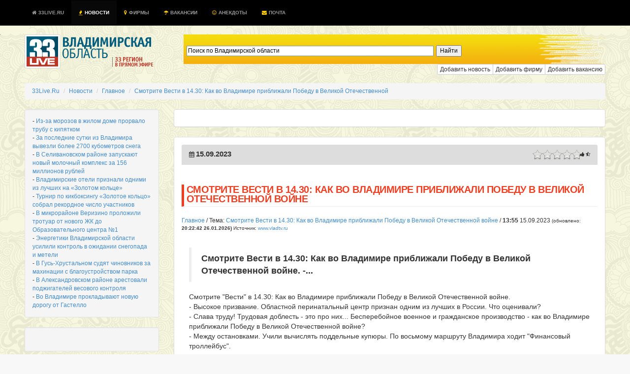

--- FILE ---
content_type: text/html; charset=UTF-8
request_url: https://33live.ru/novosti/15-09-2023-smotrite-vesti-v-1430-kak-vo-vladimire-priblizhali-pobedu-v-velikoj-otechestvennoj-vojne.html
body_size: 16888
content:
 
<!DOCTYPE HTML PUBLIC "-//W3C//DTD HTML 4.01 Transitional//EN" "http://www.w3.org/TR/html4/loose.dtd">
<!--[if lt IE 7]><html class="ie6 oldie no-js" lang="ru"><![endif]--><!--[if IE 7]><html class="ie7 oldie no-js" lang="ru"><![endif]--><!--[if IE 8]><html class="ie8 oldie no-js" lang="ru"><![endif]--><!--[if gt IE 8]><!--><html class="no-js fluid" lang="ru"><!--<![endif]--><head prefix="og: http://ogp.me/ns# fb: http://ogp.me/ns/fb# article: http://ogp.me/ns/article# ya: http://webmaster.yandex.ru/vocabularies/"><meta http-equiv="Content-Type" content="text/html; charset=UTF-8">
<meta http-equiv="Pragma" content="no-cache"/>
<meta http-equiv="no-cache"/>
<meta http-equiv="Expires" content="-1"/>
<meta http-equiv="Cache-Control" content="no-cache"/>
<meta charset="utf-8"><meta http-equiv="X-UA-Compatible" content="IE=edge,chrome=1"><title>Смотрите Вести в 14.30: Как во Владимире приближали Победу в Великой Отечественной войне</title>
<meta name="viewport" content="width=device-width, initial-scale=1, maximum-scale=1">
<meta name="format-detection" content="telephone=no">
<meta name="description" content="СРОЧНО, ВИДЕО:  Смотрите Вести в 14.30: Как во Владимире приближали Победу в Великой Отечественной войне.
-... ">
<meta name="keywords" content="">
<meta name="title" content="Смотрите Вести в 14.30: Как во Владимире приближали Победу в Великой Отечественной войне" />
<meta name="standout" content="https://33live.ru/novosti/15-09-2023-smotrite-vesti-v-1430-kak-vo-vladimire-priblizhali-pobedu-v-velikoj-otechestvennoj-vojne.html">
<meta name="robots" content="all">
<meta name="robots" content="index, follow" />
<meta name="revisit-after" content="1 days" />

<meta name="Googlebot" content="Index,Follow,Noachive" />
<meta name="google-site-verification" content="OnHhe1QM4YemNev_TrnTpAgU4cRScoLFzAWcczAC_FA" />
<meta name="226282825634bfbb51a2edfa09e66222" content="">
<meta property="og:interaction" content="Поиск по Владимирской области" /> 
<meta property="og:interaction:web_handler" content="https://33live.ru/search/" />
<meta name="geo.placename" content="Владимир, Владимирская область, Россия" />
<meta name="geo.position" content="56.1445960;40.4178690" />
<meta name="geo.region" content="RU-Владимирская область" />
<meta name="ICBM" content="56.1445960, 40.4178690" />


<meta name="RATING" content="General" />
<link rel="alternate" type="application/atom+xml" title="33Live.Ru" href="https://33live.ru/novosti/rss/atom" />
<link rel="alternate" type="application/rss+xml" title="Смотрите Вести в 14.30: Как во Владимире приближали Победу в Великой Отечественной войне" href="https://33live.ru/novosti/rss" />
<link href="https://feeds.feedburner.com/33liveru" rel='alternate' title='Новости 33Live.Ru &raquo; Лента' type='application/rss+xml' />
<link rel="canonical" href="https://33live.ru/novosti/15-09-2023-smotrite-vesti-v-1430-kak-vo-vladimire-priblizhali-pobedu-v-velikoj-otechestvennoj-vojne.html"/>

<meta property="og:title" content="Смотрите Вести в 14.30: Как во Владимире приближали Победу в Великой Отечественной войне" />
<meta property="og:url" content="https://33live.ru/novosti/15-09-2023-smotrite-vesti-v-1430-kak-vo-vladimire-priblizhali-pobedu-v-velikoj-otechestvennoj-vojne.html">
<meta property="og:site_name" content="33Live.Ru" />
<meta property="og:section" content="Главное" />
<meta property="og:image" content="https://33live.ru/i/33livelogo.png" />
<meta property="og:description" content="СРОЧНО, ВИДЕО:  Смотрите Вести в 14.30: Как во Владимире приближали Победу в Великой Отечественной войне.
-... " />
<meta itemprop="datePublished" content="1769444562">
<meta name="twitter:card" content="summary" />
<meta name="twitter:site" content="@33live_ru" />
<meta name="twitter:creator" content="@33live_ru" />
<meta name="twitter:domain" content="33live.ru" />
<meta name="twitter:url" content="https://33live.ru/novosti/15-09-2023-smotrite-vesti-v-1430-kak-vo-vladimire-priblizhali-pobedu-v-velikoj-otechestvennoj-vojne.html" />
<meta name="twitter:title" content="Смотрите Вести в 14.30: Как во Владимире приближали Победу в Великой Отечественной войне" />
<meta name="twitter:description" content="СРОЧНО, ВИДЕО:  Смотрите Вести в 14.30: Как во Владимире приближали Победу в Великой Отечественной войне.
-... " />
<meta name="news_keywords" content="" />
<meta property="article:modified_time" content="1694771707" />
<meta property="article:published_time" content="1694771707" />

<link rel='icon' href='/favicon.ico' type="image/x-icon" />
<link href="https://plus.google.com/communities/105934270820363718809" rel="publisher" />
<link href="https://plus.google.com/u/0/103603849442452170135" rel="author" />
<meta name='wmail-verification' content='62dd567edac2eb33' />
<link rel="shortcut icon" href="/favicon.ico" type="image/x-icon" />
<script type="text/javascript" src="//cdn.jsdelivr.net/jquery/2.0.3/jquery-2.0.3.min.js"></script>
<link rel="stylesheet" type="text/css" href="https://33live.ru/css/bootstrap.min.css"/>
<link href="//netdna.bootstrapcdn.com/font-awesome/3.2.1/css/font-awesome.css" rel="stylesheet">

<style>
body {  font-size: 12px; background: #f8f8f8 url(https://33live.ru/i/skulls.png);}
.panel-body {  font-size: 12px;}
.panel,.well {padding:15px;}
.page-header,panel-heading {
  padding-top: 1px;
  padding-bottom: 5px;
  font-size: 20px; 
  font-weight: normal;
  line-height:19px;
  text-transform:uppercase;
  letter-spacing: -0.5px;
  color: #ef3f23;
  border-left: 5px solid #ef3f23;
  padding-left:5px;
}
.h1 {
  padding-top: 1px;
  padding-bottom: 2px;
  font-size: 17px; 
  font-weight: normal;
  line-height:19px;
  text-transform:uppercase;
  letter-spacing: -0.5px;
  color: #ef3f23;
  border-left: 5px solid #ef3f23;
  padding-left:5px;
}
.h2, h3, h4, h5 {
  padding-top: 1px;
  padding-bottom: 5px;
  font-size: 17px; 
  font-weight: normal;
  line-height:19px;
  text-transform:uppercase;
  letter-spacing: -0.5px;
  color: #ef3f23;
}
</style>

 <script type="text/javascript" src="//vk.com/js/api/openapi.js?97"></script> 

<script>
  (function(i,s,o,g,r,a,m){i['GoogleAnalyticsObject']=r;i[r]=i[r]||function(){
  (i[r].q=i[r].q||[]).push(arguments)},i[r].l=1*new Date();a=s.createElement(o),
  m=s.getElementsByTagName(o)[0];a.async=1;a.src=g;m.parentNode.insertBefore(a,m)
  })(window,document,'script','//www.google-analytics.com/analytics.js','ga');

  ga('create', 'UA-51397276-8', '33live.ru');
  ga('send', 'pageview');

</script>

<meta name="google-translate-customization" content="72909a245c7967e8-2cbeff38f03b2450-g4ff2dc5e62851d8b-d"></meta>
<!-- <script async src="https://allstat-pp.ru/7951/0761c8f1961c32123b652daff65bca8cedb72f02.js"></script> -->
</head>

<body>

<div style="position:absolute;top:-1000;left:-1000;">

<!-- Yandex.Metrika counter --> <script type="text/javascript" > (function(m,e,t,r,i,k,a){m[i]=m[i]||function(){(m[i].a=m[i].a||[]).push(arguments)}; m[i].l=1*new Date();k=e.createElement(t),a=e.getElementsByTagName(t)[0],k.async=1,k.src=r,a.parentNode.insertBefore(k,a)}) (window, document, "script", "https://mc.yandex.ru/metrika/tag.js", "ym"); ym(29319835, "init", { clickmap:true, trackLinks:true, accurateTrackBounce:true }); </script> <noscript><div><img src="https://mc.yandex.ru/watch/29319835" style="position:absolute; left:-9999px;" alt="" /></div></noscript> <!-- /Yandex.Metrika counter -->
<!-- Rating@Mail.ru logo -->
<img src="//top-fwz1.mail.ru/counter?id=2367097;t=479;l=1" 
style="border:0;" height="1" width="1" alt="Рейтинг@Mail.ru" />
<!-- Rating@Mail.ru counter -->
<script type="text/javascript">//<![CDATA[
var _tmr = _tmr || [];
_tmr.push({id: '2367097', type: 'pageView', start: (new Date()).getTime()});
(function (d, w) {
   var ts = d.createElement('script'); ts.type = 'text/javascript'; ts.async = true;
   ts.src = (d.location.protocol == 'https:' ? 'https:' : 'http:') + '//top-fwz1.mail.ru/js/code.js';
   var f = function () {var s = d.getElementsByTagName('script')[0]; s.parentNode.insertBefore(ts, s);};
   if (w.opera == "[object Opera]") { d.addEventListener("DOMContentLoaded", f, false); } else { f(); }
})(document, window);
//]]></script><noscript><div style="position:absolute;left:-10000px;">
<img src="//top-fwz1.mail.ru/counter?id=2367097;js=na" style="border:0;" height="1" width="1" alt="Рейтинг@Mail.ru" />
</noscript>
<!-- //Rating@Mail.ru counter -->

</div>

    <!--  <script src="https://oss.maxcdn.com/libs/html5shiv/3.7.0/html5shiv.js"></script>
      <script src="https://oss.maxcdn.com/libs/respond.js/1.4.2/respond.min.js"></script> -->

<!-- background: #104b6b url(/i/hd.jpg) no-repeat center top; traur -->
<nav class="nav navbar-inverse navbar-fixed-top" style="text-transform:uppercase;font-size:10px;font-weight:bold;color:#fff;background-color:#104b6b;padding:1px;background-color:#000000;">
  <div class="container">
 <div class="navbar-header">
      <button type="button" class="navbar-toggle" data-toggle="collapse" data-target="#nav-collapse">
        <span class="sr-only">Toggle navigation</span>
        <span class="icon-bar"></span>
        <span class="icon-bar"></span>
        <span class="icon-bar"></span>
      </button>
    </div>
      <div class="collapse navbar-collapse" id="nav-collapse">
        <ul class="nav navbar-nav">
<li >
    <a href="https://33live.ru" class="brand" title="Владимирская область"><i class="icon-home icon-white" style='margin-right: 1px;'></i> 33Live.Ru <div class="hidden"><script type="text/javascript">document.write("<a href='https://www.liveinternet.ru/click;33LiveRu' target=_blank><img src='//counter.yadro.ru/hit;33LiveRu?t45.6;r" + escape(document.referrer) + ((typeof(screen)=="undefined")?"":";s"+screen.width+"*"+screen.height+"*"+(screen.colorDepth?screen.colorDepth:screen.pixelDepth)) + ";u" + escape(document.URL) +";h"+escape(document.title.substring(0,80)) +  ";" + Math.random() + "' border=0 width=1 height=1 alt='' title='LiveInternet'><\/a>")</script></div></a>  </li>
  <li  class="active"><a href="https://33live.ru/novosti/" title="новости владимирской области"><i class="icon-fire" style='margin-right: 1px;color:#ffcc00;'></i> Новости</a></li>
  <!-- li ><a href="https://33live.ru/novosti/crimea" title="крым сейчас"><i class="icon-spinner icon-spin" style='margin-right: 1px;color:red;'></i> КРЫМ</a></li -->
  <li ><a href="https://33live.ru/firms/" title="справочник организаций"><i class="icon-map-marker" style='margin-right: 1px;color:#ffcc00;'></i> Фирмы</a></li>
  <li ><a href="https://33live.ru/job/" title="вакансии для владимирцев"><i class="icon-umbrella" style='margin-right: 1px;color:#ffcc00;'></i> Вакансии</a></li>
  <li ><a href="https://33live.ru/humor/" title="Анекдоты"><i class="icon-smile icon-white" style='margin-right: 1px;color:#ffcc00;'></i> Анекдоты</a></li>

  <!--<li ><a target=_blank href="http://remontnik33.ru/" title="Ремонтник33"><i class="icon-bullhorn" style='margin-right: 1px;color:#ffcc00;'></i> Ремонтник33</a></li>
  <li ><a target=_blank href="http://vladimir.24hours.ru" rel=nofollow title="интернет-магазин"><i class="icon-shopping-cart" style='margin-right: 1px;color:#ffcc00;'></i> Магазин</a></li>-->
  <li ><a href="https://33live.ru/getmail" title="бесплатный почтовый ящик @33live.ru"><i class="icon-envelope" style='margin-right: 1px;color:#ffcc00;'></i> Почта</a></li>
        </ul>

</div></div>
</nav>


<script type="text/javascript">$('.dropdown-toggle').dropdown();</script>

<div class="container" style="margin-top:0px;height:60px;margin-top:70px;background:transparent;">
	<div class="row">
<div class="col-md-3">
<a href="https://33live.ru" target=_top style="margin-top:15px;margin-bottom:15px;"><img src="https://33live.ru/i/33live.png" border=0 width=265 height=69 alt='владимирская область'></a><br>
</div><div class="col-md-9">

	<!--<div class="controls controls-row" style="background: url('https://33live.ru/img/searchbar2.png') no-repeat; height:60px;">
			<form action="https://33live.ru/search/" method="GET" accept-charset="UTF-8" class="form-inline" name="search-form" style="display:block;padding-top:18px;margin-left:20px;">
			<div class="input-append">
			<input type="text" name="query" class="col-md-8 search-query" value="" class="typeahead" id="appendedInputButtons" autocomplete="off" placeholder="Поиск по Владимирской области" required autofocus>
			<button type="submit" class="btn btn-xs btn-danger"> <i class="icon-search icon-white"></i> Искать</button></div>
			</form>
	</div>-->
	
	<div style="display:block;padding-top:16px;margin-left:20px;background: url('https://33live.ru/img/searchbar2.png') no-repeat; height:60px;" class="controls controls-row" >
             
            <div style="width: 66.66666667%;margin-left: 20px;" class="ya-site-form ya-site-form_inited_no" onclick="return {'action':'https://33live.ru/search/','arrow':false,'bg':'transparent','fontsize':12,'fg':'#000000','language':'ru','logo':'rb','publicname':'Поиск по Владимирской области','suggest':true,'target':'_self','tld':'ru','type':2,'usebigdictionary':true,'searchid':2191192,'webopt':false,'websearch':false,'input_fg':'#000000','input_bg':'#ffffff','input_fontStyle':'normal','input_fontWeight':'normal','input_placeholder':'Поиск по Владимирской области','input_placeholderColor':'#000000','input_borderColor':'#7f9db9'}">
                <form action="https://yandex.ru/sitesearch" method="get" target="_self" class="form-inline" >
                    <div class="input-append">
                        <input type="hidden" name="searchid" value="2191192"/>
                        <input type="hidden" name="l10n" value="ru"/>
                        <input type="hidden" name="reqenc" value=""/>
                        <input type="search" name="text" value="" class="col-md-8 search-query" />
                        <input type="submit" value="Найти"/>
                     </div>
                </form>
           
                <style type="text/css">.ya-page_js_yes .ya-site-form_inited_no { display: none; }</style><script type="text/javascript">(function(w,d,c){var s=d.createElement('script'),h=d.getElementsByTagName('script')[0],e=d.documentElement;if((' '+e.className+' ').indexOf(' ya-page_js_yes ')===-1){e.className+=' ya-page_js_yes';}s.type='text/javascript';s.async=true;s.charset='utf-8';s.src=(d.location.protocol==='https:'?'https:':'http:')+'//site.yandex.net/v2.0/js/all.js';h.parentNode.insertBefore(s,h);(w[c]||(w[c]=[])).push(function(){Ya.Site.Form.init()})})(window,document,'yandex_site_callbacks');</script>
            </div>
        </div>

	<div class="btn-group btn-group-xs pull-right">
	<a href="https://33live.ru/novosti/add" rel=nofollow role="button" class="btn btn-xs btn-default" title="Добавить новость">Добавить новость</a>
	<a href="https://33live.ru/register/firm/" rel=nofollow role="button" class="btn btn-xs btn-default" title="Добавить фирму">Добавить фирму</a>
	<a href="https://33live.ru/job/add/" rel=nofollow role="button" class="btn btn-xs btn-default" title="Добавить фирму">Добавить вакансию</a>
	<!--<a href="http://qp33.ru" role="button" target=_blank class="btn btn-xs btn-danger" title="Промосайт бесплатно">Сайт бесплатно</a>
	<a href="http://ip33.ru" role="button" target=_blank class="btn btn-xs btn-success" title="Зарегистрировать домен">Домены</a>
	<a href="http://www.totalbrend.ru/" role="button" target=_blank class="btn btn-xs btn-info" title="Обмен баннерами">Вебмастерам</a>-->
	</div>

	</div>
</div>

<br>
<div itemscope itemtype="http://data-vocabulary.org/Breadcrumb" id="crumbs">
<ul class="breadcrumb">
	<li itemscope itemtype="http://data-vocabulary.org/Breadcrumb"><a  title="33Live.Ru" href='https://33live.ru/' itemprop="url"><span itemprop="title">33Live.Ru</span> </a></li> 
	<li itemscope itemtype="http://data-vocabulary.org/Breadcrumb"><a  title="Новости" href='https://33live.ru/novosti/' itemprop="url"><span itemprop="title">Новости</span> </a></li> 
	<li itemscope itemtype="http://data-vocabulary.org/Breadcrumb"><a  title="Главное" href='https://33live.ru/novosti/glavnoe.htm' itemprop="url"><span itemprop="title">Главное</span> </a></li> 
	<li itemscope itemtype="http://data-vocabulary.org/Breadcrumb"><a  class='active'  title="Смотрите Вести в 14.30: Как во Владимире приближали Победу в Великой Отечественной" href='https://33live.ru/novosti/15-09-2023-smotrite-vesti-v-1430-kak-vo-vladimire-priblizhali-pobedu-v-velikoj-otechestvennoj-vojne.html' itemprop="url"><span itemprop="title">Смотрите Вести в 14.30: Как во Владимире приближали Победу в Великой Отечественной</span></a></li> 
</ul>

</div>

<script type="text/javascript">
$(function(){
	$('#rating_news').rating({
		fx: 'full',
        image: '/img/stars2.png',
        loader: '/img/ajax-loader.gif',
        minimal: 0.5,
        stars: 5,
	url: '/novosti/rating.php?idnews=833752',
        callback: function(responce){
            this.vote_success.fadeOut(6000);
        }
	});
})
</script>

<script type="text/javascript" src="//vk.com/js/api/openapi.js?101"></script> 


	<div class="row">
<div class="col-md-3">

<div class="well well-sm">

- <a href='/novosti/26-01-2026-iz-za-morozov-v-zhilom-dome-prorvalo-trubu-s-kipyatkom.html'>Из-за морозов в жилом доме прорвало трубу с кипятком</a> <br>- <a href='/novosti/26-01-2026-za-poslednie-sutki-iz-vladimira-vyvezli-bolee-2700-kubometrov-snega.html'>За последние сутки из Владимира вывезли более 2700 кубометров снега</a> <br>- <a href='/novosti/26-01-2026-v-selivanovskom-rajone-zapuskayut-novyj-molochnyj-kompleks-za-156-millionov-rublej.html'>В Селивановском районе запускают новый молочный комплекс за 156 миллионов рублей</a> <br>- <a href='/novosti/26-01-2026-vladimirskie-oteli-priznali-odnimi-iz-luchshix-na-zolotom-kolce.html'>Владимирские отели признали одними из лучших на «Золотом кольце»</a> <br>- <a href='/novosti/26-01-2026-turnir-po-kikboksingu-zolotoe-kolco-sobral-rekordnoe-chislo-uchastnikov.html'>Турнир по кикбоксингу «Золотое кольцо» собрал рекордное число участников</a> <br>- <a href='/novosti/26-01-2026-v-mikrorajone-verizino-prolozhili-trotuar-ot-novogo-zhk-do-obrazovatelnogo-centra-№1.html'>В микрорайоне Веризино проложили тротуар от нового ЖК до Образовательного центра №1</a> <br>- <a href='/novosti/26-01-2026-energetiki-vladimirskoj-oblasti-usilili-kontrol-v-ozhidanii-snegopada-i-meteli.html'>Энергетики Владимирской области усилили контроль в ожидании снегопада и метели</a> <br>- <a href='/novosti/26-01-2026-v-gus‑xrustalnom-sudyat-chinovnikov-za-maxinacii-s-blagoustrojstvom-parka.html'>В Гусь‑Хрустальном судят чиновников за махинации с благоустройством парка</a> <br>- <a href='/novosti/26-01-2026-v-aleksandrovskom-rajone-arestovali-podzhigatelej-vesovogo-kontrolya.html'>В Александровском районе арестовали поджигателей весового контроля</a> <br>- <a href='/novosti/26-01-2026-vo-vladimire-prokladyvayut-novuyu-dorogu-ot-gastello.html'>Во Владимире прокладывают новую дорогу от Гастелло</a> <br></div>

<div class="well well-sm">
<!--
<script async src="//pagead2.googlesyndication.com/pagead/js/adsbygoogle.js"></script> -->
<!-- 33live_left_240_400 -->
<!-- <ins class="adsbygoogle"
     style="display:inline-block;width:240px;height:400px"
     data-ad-client="ca-pub-4821627379338005"
     data-ad-slot="5966512026"></ins>
<script>
(adsbygoogle = window.adsbygoogle || []).push({});
</script>
-->
<br/>
</div>



<div class="list-group">
<a href="https://33live.ru/novosti/crimea" class="list-group-item text-danger" style="color:red;font-weight:bold;">КРЫМ СЕЙЧАС</a></b>
<a href="https://33live.ru/novosti/" class="list-group-item">Все новости</a></b>
<a href="https://33live.ru/novosti/actual.htm" class="list-group-item">ТОП </a><a href="https://33live.ru/novosti/glavnoe.htm" class="list-group-item">Главное </a><a href="https://33live.ru/novosti/kultura.htm" class="list-group-item">Культура </a><a href="https://33live.ru/novosti/obrazovanie.htm" class="list-group-item">Образование </a><a href="https://33live.ru/novosti/proisshestviya.htm" class="list-group-item">Происшествия </a><a href="https://33live.ru/novosti/sport.htm" class="list-group-item">Спорт </a><a href="https://33live.ru/novosti/politika.htm" class="list-group-item">Политика </a><a href="https://33live.ru/novosti/ekonomika.htm" class="list-group-item">Экономика </a><a href="https://33live.ru/novosti/zdorove.htm" class="list-group-item">Здоровье </a><a href="https://33live.ru/novosti/federal.htm" class="list-group-item">Россия </a><a href="https://33live.ru/novosti/moscow.htm" class="list-group-item">Москва </a><a href="https://33live.ru/humor" class="list-group-item text-success">Анекдоты нонстоп</a>
<a rel='nofollow' href="https://33live.ru/novosti/sandbox" class="list-group-item muted">Песочница</a>
</div>
<br>

<noindex>


<div class="panel panel-default" style="margin:3px;">
<div class="panel-body" style="margin:3px;">

- Надежда Яковлевна! Я еще раз убедительно прошу, чтобы вы не разрешали вашим детям играть у меня под окнами!
- Да бросьте вы, Светлана Ивановна. Подумаешь - три пенсионера в домино постучат!


<a href=/humor title='еще анекдотов'><i class="icon-smile"></i> еще анекдот!</a>
</div></div>
</noindex>
<br/><br/>
<div class="panel">
<center>

<!--4fdb9510--><!--4fdb9510--><script async="async" src="https://w.uptolike.com/widgets/v1/zp.js?pid=tl3cdea9e3e8c55e8efee40060fabe84f6e38dbd2d" type="text/javascript"></script><script type="text/javascript">
<!--
var _acic={dataProvider:10};(function(){var e=document.createElement("script");e.type="text/javascript";e.async=true;e.src="https://www.acint.net/aci.js";var t=document.getElementsByTagName("script")[0];t.parentNode.insertBefore(e,t)})()
//-->
</script><!--3659403873471--><div id='Nsfo_3659403873471'></div>		

<!-- 33liveLeft2 -->

</center>
</div>

</div><div class="col-md-9">

<div class="panel panel-default" style="padding:0px;">
<center>
<br/>
<!--
<script async src="//pagead2.googlesyndication.com/pagead/js/adsbygoogle.js"></script> -->
<!-- 33live_top -->
<!-- <ins class="adsbygoogle"
     style="display:inline-block;width:728px;height:90px"
     data-ad-client="ca-pub-4821627379338005"
     data-ad-slot="6478739226"></ins>
<script>
(adsbygoogle = window.adsbygoogle || []).push({});
</script>
-->
</center>
<br/>
</div>

<div class="panel panel-default">
<div class="panel-heading" style="background-color:#ddd;">
<table width=100%><tr><td width=30% align=left>
<i class="icon-calendar icon"></i> <b style='font-size: 15px; font-weight: bold; line-height: 15px;'>15.09.2023</b><br>
</td><td width=40%>

</td><td width=40% align=right><span class="pull-right">
<table><tr>
<td>
<div id="rating_news" style="height: 20px; left:20px;">
<input type="hidden" class="val" value=""/>
<input type="hidden" class="score" value=""/>
<input type="hidden" class="vote" value=""/>
<input type="hidden" class="votes" value=""/>
<input type="hidden" name="vote-id" value="833752"/>
</div></td><td><small><i class="icon-thumbs-up"></i> <b></b> <i class="icon-star-half-empty"></i> <b></b></small></td></tr></table>
</span>
</td></tr></table>
<span itemprop="articleBody">
<span class="news-date hidden">2023-09-15 13:55:07</span>
<span class="news-time hidden">2023-09-15 13:55:07</span>
</div>

<!-- Yandex.RTB R-A-129730-1 
<div id="yandex_rtb_R-A-129730-1"></div>
<script type="text/javascript">
    (function(w, d, n, s, t) {
        w[n] = w[n] || [];
        w[n].push(function() {
            Ya.Context.AdvManager.render({
                blockId: "R-A-129730-1",
                renderTo: "yandex_rtb_R-A-129730-1",
                async: true
            });
        });
        t = d.getElementsByTagName("script")[0];
        s = d.createElement("script");
        s.type = "text/javascript";
        s.src = "//an.yandex.ru/system/context.js";
        s.async = true;
        t.parentNode.insertBefore(s, t);
    })(this, this.document, "yandexContextAsyncCallbacks");
</script>
-->

<h1 class="page-header" itemprop="name"><strong>Смотрите Вести в 14.30: Как во Владимире приближали Победу в Великой Отечественной войне</strong></h1>
<a href='/novosti/glavnoe.htm' itemprop='articleSection'>Главное</a> / Тема: <a href="/novosti/15-09-2023-smotrite-vesti-v-1430-kak-vo-vladimire-priblizhali-pobedu-v-velikoj-otechestvennoj-vojne.html" class="article_header_item_story">Смотрите Вести в 14.30: Как во Владимире приближали Победу в Великой Отечественной войне</a> / 
<time class="article_header_date" itemprop="dateCreated" datetime="2023-09-15T13:55:07">
<b><span class="article_header_time">13:55</span></b> 15.09.2023</time> <small class="muted">(обновлено: <b><time class="article_header_update_date" itemprop="dateModified" datetime="2026-01-26T20:22:42">20:22:42 26.01.2026</time>)</b> Источник: <a href="http://www.vladtv.ru" target=_blank rel=nofollow>www.vladtv.ru</a></small>
<br><br>
<div id="newstext" itemprop="articleBody" style="font-size:120%;padding:15px;">
<blockquote itemprop="description"><b> Смотрите Вести в 14.30: Как во Владимире приближали Победу в Великой Отечественной войне.
-... </b></blockquote>            Смотрите "Вести" в 14.30: Как во Владимире приближали Победу в Великой Отечественной войне.<br>- Высокое призвание. Областной перинатальный центр признан одним из лучших в России. Что оценивали?<br>- Слава труду! Трудовая доблесть - это про них... Бесперебойное военное и гражданское производство - как во Владимире приближали Победу в Великой Отечественной войне?<br>- Между остановками. Учили вычислять поддельные купюры. По восьмому маршруту Владимира ходит "Финансовый троллейбус".            </div>

<!-- Yandex.RTB R-A-129730-1 
<div id="yandex_rtb_R-A-129730-1"></div>
<script type="text/javascript">
    (function(w, d, n, s, t) {
        w[n] = w[n] || [];
        w[n].push(function() {
            Ya.Context.AdvManager.render({
                blockId: "R-A-129730-1",
                renderTo: "yandex_rtb_R-A-129730-1",
                async: true
            });
        });
        t = d.getElementsByTagName("script")[0];
        s = d.createElement("script");
        s.type = "text/javascript";
        s.src = "//an.yandex.ru/system/context.js";
        s.async = true;
        t.parentNode.insertBefore(s, t);
    })(this, this.document, "yandexContextAsyncCallbacks");
</script> 
-->
<br>

<div class="panel">
<div class="pluso pull-right" data-background="none;" data-options="small,square,line,horizontal,nocounter,sepcounter=1,theme=14" data-services="vkontakte,odnoklassniki,facebook,twitter,google,moimir"></div>
<a href="#addfoto" role="button" class="btn btn-sm btn-success" data-toggle="modal"><i class="icon-upload-alt"></i> Загрузить фотографии по теме</a>
<a href="#blogcode" role="button" class="btn btn-sm btn-info" data-toggle="modal"><i class="icon-twitter-sign"></i> Вставить в блог</a>
<a href="#forumcode" role="button" class="btn btn-sm btn-warning" data-toggle="modal"><i class="icon-edit"></i> Вставить в форум</a>
</div>
</div>

<table class="panel" width=100% cellpadding=5><tr>

</tr></table>



<div class="panel">
<div class="panel-heading"><h3>Ваше мнение - ценность!</h3></div>
<noindex>
<!--
<script type="text/javascript">
  VK.init({apiId: 3750294, onlyWidgets: true});
</script>
<div id="vk_comments"></div>
<script type="text/javascript">
VK.Widgets.Comments("vk_comments", {limit: 20, width: "840", attach: "*"});
</script>
-->

<div id="fb-root"></div>
<script>(function(d, s, id) {
  var js, fjs = d.getElementsByTagName(s)[0];
  if (d.getElementById(id)) return;
  js = d.createElement(s); js.id = id;
  js.src = "//connect.facebook.net/ru_RU/all.js#xfbml=1&appId=421405581281491";
  fjs.parentNode.insertBefore(js, fjs);
}(document, 'script', 'facebook-jssdk'));</script>


<div class="fb-comments" data-href="https://33live.ru//novosti/15-09-2023-smotrite-vesti-v-1430-kak-vo-vladimire-priblizhali-pobedu-v-velikoj-otechestvennoj-vojne.html" data-width="840" data-numposts="15" data-colorscheme="light"></div>
</noindex>
</div>


<ul class="pager">
  <li class="previous"><a href="/novosti/kakaya-vlast-vostrebovana-v-rossii.html" rel="Prev"><b><i class="icon-arrow-left"></i> Предыдущая новость</a></b></li></ul>



<div class="panel panel-default">
<div class="panel-body">

<font class='muted'>26.01.2026</font> <a href='/novosti/26-01-2026-v-kolchugino-zakryli-3-fruktovyx-pavilona-za-rabotu-bez-kassovogo-apparata.html' title='В Кольчугино закрыли 3 фруктовых павильона за работу без кассового аппарата'>В Кольчугино закрыли 3 фруктовых павильона за работу без кассового аппарата</a><br><font class='muted'>26.01.2026</font> <a href='/novosti/26-01-2026-vladimirskuyu-oblast-vnov-zhdet-snezhnyj-apokalipsis-27-29-yanvarya.html' title='Владимирскую область вновь ждет снежный апокалипсис 27–29 января'>Владимирскую область вновь ждет снежный апокалипсис 27–29 января</a><br><font class='muted'>26.01.2026</font> <a href='/novosti/26-01-2026-skonchalsya-osnovatel-vladimirskoj-kinostudii-igor-melnikov.html' title='Скончался основатель «Владимирской киностудии» Игорь Мельников'>Скончался основатель «Владимирской киностудии» Игорь Мельников</a><br><font class='muted'>26.01.2026</font> <a href='/novosti/26-01-2026-v-kolchugino-predprinimatelyu-zapretili-torgovat-ovoshhami-iz-za-otsutstviya-terminalov.html' title='В Кольчугино предпринимателю запретили торговать овощами из-за отсутствия терминалов'>В Кольчугино предпринимателю запретили торговать овощами из-за отсутствия терминалов</a><br><font class='muted'>26.01.2026</font> <a href='/novosti/26-01-2026-v-sud-peredano-ugolovnoe-delo-o-xishhenii-svyshe-800-tysyach-rublej-pri-ustanovke-rotondy-v-gus-xrustalnom.html' title='В суд передано уголовное дело о хищении свыше 800 тысяч рублей при установке ротонды в Гусь-Хрустальном'>В суд передано уголовное дело о хищении свыше 800 тысяч рублей при установке ротонды в Гусь-Хрустальном</a><br><font class='muted'>26.01.2026</font> <a href='/novosti/26-01-2026-18-kamer-vo-vladimirskoj-oblasti-pereedut-na-novye-mesta-na-etoj-nedele.html' title='18 камер во Владимирской области переедут на новые места на этой неделе'>18 камер во Владимирской области переедут на новые места на этой неделе</a><br><font class='muted'>26.01.2026</font> <a href='/novosti/26-01-2026-bolee-11-tysyach-vladimircev-poluchili-pravo-vyjti-na-pensiyu-po-starosti-v-etom-godu.html' title='Более 11 тысяч владимирцев получили право выйти на пенсию по старости в этом году'>Более 11 тысяч владимирцев получили право выйти на пенсию по старости в этом году</a><br><font class='muted'>26.01.2026</font> <a href='/novosti/26-01-2026-pozharnyj-vyacheslav-bryajcev-v-svoj-vyxodnoj-spas-iz-ognya-lyudej-vo-vladimire.html' title='Пожарный Вячеслав Бряйцев в свой выходной спас из огня людей во Владимире'>Пожарный Вячеслав Бряйцев в свой выходной спас из огня людей во Владимире</a><br><font class='muted'>26.01.2026</font> <a href='/novosti/26-01-2026-shkolnica-iz-aleksandrova-voshla-v-chislo-luchshix-yunyx-upravdomov-rossii.html' title='Школьница из Александрова вошла в число лучших «юных управдомов» России'>Школьница из Александрова вошла в число лучших «юных управдомов» России</a><br><font class='muted'>26.01.2026</font> <a href='/novosti/26-01-2026-vo-vladimire-ustanovili-ograzhdeniya-na-6-ozhivlyonnyx-uchastkax-dorog.html' title='Во Владимире установили ограждения на 6 оживлённых участках дорог'>Во Владимире установили ограждения на 6 оживлённых участках дорог</a><br><font class='muted'>26.01.2026</font> <a href='/novosti/26-01-2026-energetiki-soobshhili-chto-v-lesnikovo-vosstanovili-elektrosnabzhenie.html' title='Энергетики сообщили, что в Лесниково восстановили электроснабжение'>Энергетики сообщили, что в Лесниково восстановили электроснабжение</a><br><font class='muted'>26.01.2026</font> <a href='/novosti/26-01-2026-27‑letnij-vladimirec-pojdet-pod-sud-za-obman-turistki-s-zhilem-v-suzdale.html' title='27‑летний владимирец пойдет под суд за обман туристки с жильем в Суздале'>27‑летний владимирец пойдет под суд за обман туристки с жильем в Суздале</a><br><font class='muted'>26.01.2026</font> <a href='/novosti/26-01-2026-vo-vladimirskoj-oblasti-gadzhety-dorozhayut-shuby-desheveyut.html' title='Во Владимирской области гаджеты дорожают, шубы дешевеют'>Во Владимирской области гаджеты дорожают, шубы дешевеют</a><br><font class='muted'>26.01.2026</font> <a href='/novosti/26-01-2026-v-kolchugino-posle-pozhara-v-otele-prokuratura-nachala-proverku.html' title='В Кольчугино после пожара в отеле прокуратура начала проверку'>В Кольчугино после пожара в отеле прокуратура начала проверку</a><br><font class='muted'>26.01.2026</font> <a href='/novosti/26-01-2026-roditeli-smogut-poluchat-spravki-po-schetam-i-vkladam-svoix-detej.html' title='Родители смогут получать справки по счетам и вкладам своих детей'>Родители смогут получать справки по счетам и вкладам своих детей</a><br><font class='muted'>26.01.2026</font> <a href='/novosti/26-01-2026-vo-vladimirskoj-oblasti-prodolzhaetsya-priem-nelegalnogo-oruzhiya-za-dengi.html' title='Во Владимирской области продолжается прием нелегального оружия за деньги'>Во Владимирской области продолжается прием нелегального оружия за деньги</a><br><font class='muted'>26.01.2026</font> <a href='/novosti/26-01-2026-bastrykin-potreboval-doklad-po-ugolovnomu-delu-o-proryve-truby-v-dome-na-asatkina-vo-vladimire.html' title='Бастрыкин потребовал доклад по уголовному делу о прорыве трубы в доме на Асаткина во Владимире'>Бастрыкин потребовал доклад по уголовному делу о прорыве трубы в доме на Асаткина во Владимире</a><br><font class='muted'>26.01.2026</font> <a href='/novosti/26-01-2026-prokuratura-provodit-proverku-po-faktu-vozgoraniya-v-gostinice-v-kolchugino.html' title='Прокуратура проводит проверку по факту возгорания в гостинице в Кольчугино'>Прокуратура проводит проверку по факту возгорания в гостинице в Кольчугино</a><br><font class='muted'>26.01.2026</font> <a href='/novosti/26-01-2026-vo-vladimirskoj-oblasti-v-dekabre-2025-bolshe-vsego-podorozhali-ogurcy-smartfony-i-bilety-v-kinoteatr.html' title='Во Владимирской области в декабре 2025 больше всего подорожали огурцы, смартфоны и билеты в кинотеатр'>Во Владимирской области в декабре 2025 больше всего подорожали огурцы, смартфоны и билеты в кинотеатр</a><br><font class='muted'>26.01.2026</font> <a href='/novosti/26-01-2026-vo-vladimire-prodolzhaetsya-stroitelstvo-dorozhnoj-svyazki-mezhdu-ulicami-gastello-i-kujbysheva.html' title='Во Владимире продолжается строительство дорожной связки между улицами Гастелло и Куйбышева'>Во Владимире продолжается строительство дорожной связки между улицами Гастелло и Куйбышева</a><br><font class='muted'>25.01.2026</font> <a href='/novosti/25-01-2026-v-2025-godu-vo-vladimirskoj-oblasti-zaberemeneli-216-studentok.html' title='В 2025 году во Владимирской области забеременели 216 студенток'>В 2025 году во Владимирской области забеременели 216 студенток</a><br><font class='muted'>25.01.2026</font> <a href='/novosti/25-01-2026-vo-vladimirskoj-oblasti-v-proshlom-godu-zaberemeneli-216-studentok-ochnic.html' title='Во Владимирской области в прошлом году забеременели 216 студенток-очниц'>Во Владимирской области в прошлом году забеременели 216 студенток-очниц</a><br><font class='muted'>25.01.2026</font> <a href='/novosti/25-01-2026-na-ozelenenie-vladimira-napravyat-milliony-pervye-proekty-mku-zelenogo-goroda-startuyut-vesnoj.html' title='На озеленение Владимира направят миллионы: первые проекты МКУ «Зеленого города» стартуют весной'>На озеленение Владимира направят миллионы: первые проекты МКУ «Зеленого города» стартуют весной</a><br><font class='muted'>25.01.2026</font> <a href='/novosti/25-01-2026-vladimircev-predupredili-o-vozmozhnyx-dtp-i-obryvax-setej-lep.html' title='Владимирцев предупредили о возможных ДТП и обрывах сетей ЛЭП'>Владимирцев предупредили о возможных ДТП и обрывах сетей ЛЭП</a><br><font class='muted'>25.01.2026</font> <a href='/novosti/25-01-2026-vladimirskaya-eparxiya-lishila-sana-sergeya-manko.html' title='Владимирская епархия лишила сана Сергея Манько'>Владимирская епархия лишила сана Сергея Манько</a><br></div>

</div>
</div>


<script type="text/javascript">
function flash10_supported() {
  var desc = '';
  if (navigator.plugins && navigator.plugins["Shockwave Flash"]) {
    desc = navigator.plugins["Shockwave Flash"].description;
  } else {
    try {
      if (new ActiveXObject("ShockwaveFlash.ShockwaveFlash.10")) {
        desc = '10';
      }
    } catch (e) {
    }
  }
  return intval(desc.replace(/^[^0-9]*/, '')) >= 30;
}

function show_normal(not_event) {
  if (!not_event && window.event && (window.event.which == 2 || window.event.button == 1)) {
    return true;
  }
  hide('flash_upload');
  show('normal_upload');
  if (!flash10_supported()) {
    show('flash_needed');
  } else {
    hide('flash_needed');
  }
  return false;
}

var flash_inited = false;
function show_flash(not_event) {
  if (!not_event && window.event && (window.event.which == 2 || window.event.button == 1)) {
    return true;
  }
  if (!flash10_supported()) {
    if (isVisible('normal_upload')) {
      if (isVisible('flash_needed')) {
        animate(ge('flash_needed'), {backgroundColor: '#FFEFE8', borderBottomColor: '#E89B88', borderLeftColor: '#E89B88', borderRightColor: '#E89B88', borderTopColor: '#E89B88'}, 100, function() {
          animate(ge('flash_needed'), {backgroundColor: '#FFFFFF', borderBottomColor: '#CCCCCC', borderLeftColor: '#CCCCCC', borderRightColor: '#CCCCCC', borderTopColor: '#CCCCCC'}, 500);
        });
      } else {
        show('flash_needed');
      }
    } else {
      show('normal_upload');
      show('flash_needed');
    }
  } else {
    if (!flash_inited) {
      var flashvars = {
        'upload_url': '/novosti/foto/load.php',
        'redirect_url': '/novosti/foto/success.php',
        'jpeg_quality': 97,
        'thumb_quality': 97,
        'max_images': 30,

        'language_id': '0',
        'lang.browse_header': 'Загрузка фотографий с компьютера',
        'lang.browse_limitations': 'Ограничения',
        'lang.browse_formats': 'Поддерживаемые форматы файлов:  JPG, PNG и GIF.',
        'lang.browse_max_images': 'Вы можете загружать до 50 фото за один раз.',
        'lang.browse_tip': 'Загружайте пожалуйста приличные фотографии',
        'lang.browse_big_photos': 'Загружать большие фотографии (фигня)',
        'lang.sharpen_photos': 'Повышать четкость фотографий (фигня)',

        'lang.photos_count': '@{count} фотография@{count} фотографии@{count} фотографий',
        'lang.no_photos': 'Нет фотографий',
        'lang.cannot_add_more': 'Вы не можете добавлять больше 50 фотографий.',
        'lang.loading': 'Загрузка',
        'lang.processing': 'Обработка данных',
        'lang.sending': 'Отправка данных',
        'lang.error': 'Произошла ошибка%26%2333%3B',
        'lang.error_loading_file': 'Ошибка загрузки файла',

        'lang.KB': 'Кб',
        'lang.MB': 'Мб',
        'lang.decimal_separator': ',',

        'lang.button_browse': 'Выбрать фотографий',
        'lang.button_send': 'Отправить',
        'lang.button_add': 'Еще',
        'lang.button_close': 'Закрыть',
        'lang.button_terminate': 'Прервать',
        'lang.button_cancel': 'Отмена'
      };
      var params = {
        'allowScriptAccess': 'always',
        'bgcolor': '#ececec',
        'wmode': 'opaque'
      };
      swfobject.embedSWF("/novosti/foto/uploader.swf", "flash_swfobject", "600", "400", "10.0.1","//cdn.jsdelivr.net/swfobject/2.2/expressInstall.swf", flashvars, params,{preventHide: true});
      flash_inited = true;
    }

    show('flash_upload');
    hide('normal_upload');
  }
  return false;
}

onDomReady(function () {
  if (0) {
    show_normal(true);
  } else {
    show_flash(true);
  }
});
</script>

<div id="addfoto" class="modal fade" tabindex="-1" role="dialog" aria-labelledby="addfotoLabel" aria-hidden="true">
  <div class="modal-header">
    <button type="button" class="close" data-dismiss="modal" aria-hidden="true">×</button>
    <h3 id="addfotoLabel">Загрузка фотографий по теме</h3>
  </div>
  <div class="modal-body">
<p>

<!-- <script type="text/javascript" src="//cdn.jsdelivr.net/swfobject/2.2/swfobject.js"></script> -->
<script type="text/javascript" src="https://33live.ru/novosti/foto/swfobject.js"></script>
<!-- <script type="text/javascript" src="https://33live.ru/novosti/foto/swfobject2.js"></script> -->

 <div id="flash_upload" style=""><div id="flash_container" style="text-align: center; width: 70%;min-width:800px;"><object type="application/x-shockwave-flash" preventhide="true" data="/novosti/foto/uploader.swf" width="100%" height="600" id="flash_swfobject" style="visibility: visible; "><param name="allowScriptAccess" value="always"><param name="bgcolor" value="#ececec"><param name="wmode" value="opaque"><param name="flashvars" value="upload_url=/novosti/foto/load.php?newsid=833752|%D0%A1%D0%BC%D0%BE%D1%82%D1%80%D0%B8%D1%82%D0%B5+%D0%92%D0%B5%D1%81%D1%82%D0%B8+%D0%B2+14.30%3A+%D0%9A%D0%B0%D0%BA+%D0%B2%D0%BE+%D0%92%D0%BB%D0%B0%D0%B4%D0%B8%D0%BC%D0%B8%D1%80%D0%B5+%D0%BF%D1%80%D0%B8%D0%B1%D0%BB%D0%B8%D0%B6%D0%B0%D0%BB%D0%B8+%D0%9F%D0%BE%D0%B1%D0%B5%D0%B4%D1%83+%D0%B2+%D0%92%D0%B5%D0%BB%D0%B8%D0%BA%D0%BE%D0%B9+%D0%9E%D1%82%D0%B5%D1%87%D0%B5%D1%81%D1%82%D0%B2%D0%B5%D0%BD%D0%BD%D0%BE%D0%B9+%D0%B2%D0%BE%D0%B9%D0%BD%D0%B5|&amp;redirect_url=https://33live.ru/novosti/876964.html&amp;max_images=10&amp;jpeg_quality=97&amp;thumb_quality=97&amp;language_id=0&amp;lang.browse_header=Загрузка фотографий к статье&amp;lang.browse_limitations=Ограничения&amp;lang.browse_formats=Поддерживаемые форматы файлов:  JPG, PNG и GIF.&amp;lang.browse_max_images=Вы можете загружать до 10 фото за один раз.&amp;lang.browse_tip=Старайтесь загружать приличные фотографии.&amp;lang.browse_big_photos=Загружать большие фотографии&amp;lang.sharpen_photos=Повышать четкость фотографий &amp;lang.photos_count=@{count} картинка@{count} картинки@{count} картинок&amp;lang.no_photos=Нет картинок&amp;lang.cannot_add_more=Вы не можете добавлять больше 10 картинок.&amp;lang.loading=Загрузка&amp;lang.processing=Обработка фотографий&amp;lang.sending=Отправка фотографий&amp;lang.error=Произошла ошибка%26%2333%3B&amp;lang.error_loading_file=Ошибка загрузки файла&amp;lang.KB=Кб&amp;lang.MB=Мб&amp;lang.decimal_separator=,&amp;lang.button_browse=Выбрать фотографии&amp;lang.button_send=Отправить&amp;lang.button_add=Добавить еще фотографий&amp;lang.button_close=Закрыть&amp;lang.button_terminate=Прервать&amp;lang.button_cancel=Отмена"></object></div></div>
</p>
  </div>
  <div class="modal-footer">
    <button class="btn" data-dismiss="modal" aria-hidden="true">Закрыть окно</button>
  </div>
</div>

<div id="blogcode" class="modal fade" tabindex="-1" role="dialog" aria-labelledby="myModalLabel" aria-hidden="true">
  <div class="modal-header">
    <button type="button" class="close" data-dismiss="modal" aria-hidden="true">×</button>
    <h3 id="myModalLabel">HTML-Код для вставки в блог или сайт</h3>
  </div>
  <div class="modal-body">
    <p><textarea style="width:100%; height:80px;"><a href="https://33live.ru/novosti/15-09-2023-smotrite-vesti-v-1430-kak-vo-vladimire-priblizhali-pobedu-v-velikoj-otechestvennoj-vojne.html" target="_blank">Смотрите Вести в 14.30: Как во Владимире приближали Победу в Великой Отечественной войне</a> -  Смотрите Вести в 14.30: Как во Владимире приближали Победу в Великой Отечественной войне.
-... </textarea></p>
  </div>
  <div class="modal-footer">
    <button class="btn" data-dismiss="modal" aria-hidden="true">Закрыть окно</button>
  </div>
</div>

<div id="forumcode" class="modal fade" tabindex="-1" role="dialog" aria-labelledby="forumcodeLabel" aria-hidden="true">
  <div class="modal-header">
    <button type="button" class="close" data-dismiss="modal" aria-hidden="true">×</button>
    <h3 id="forumcodeLabel">BB-Код для вставки в форум</h3>
  </div>
  <div class="modal-body">
    <p><textarea style="width:100%; height:80px;">[url=https://33live.ru/novosti/15-09-2023-smotrite-vesti-v-1430-kak-vo-vladimire-priblizhali-pobedu-v-velikoj-otechestvennoj-vojne.html]Смотрите Вести в 14.30: Как во Владимире приближали Победу в Великой Отечественной войне[/url] -  Смотрите Вести в 14.30: Как во Владимире приближали Победу в Великой Отечественной войне.
-... </textarea></p>
  </div>
  <div class="modal-footer">
    <button class="btn" data-dismiss="modal" aria-hidden="true">Закрыть окно</button>
  </div>
</div>






</div>

<div class="clearfix"></div>

<div class="well well-sm hidden-xs">
<center>
<!--
<script async src="//pagead2.googlesyndication.com/pagead/js/adsbygoogle.js"></script> -->
<!-- 33LiveFooter2 -->
<!-- <ins class="adsbygoogle"
     style="display:inline-block;width:728px;height:15px"
     data-ad-client="ca-pub-4821627379338005"
     data-ad-slot="5128150026"></ins>
<script>
(adsbygoogle = window.adsbygoogle || []).push({});
</script>
-->
</center>
</div>

<div class="btn-group btn-group-xs">
<a class="btn btn-xs btn-success" href="https://33live.ru/webmasters/add" title='добавить сайт в поиск 33Live.Ru'><i class="icon-zoom-in icon-white"></i> добавить сайт в поиск</a>
<a class="btn btn-xs btn-primary" href="https://33live.ru/novosti/add" title='добавить новость в ленту 33Live.Ru'><i class="icon-bullhorn icon-white"></i> добавить новость</a>
<a class="btn btn-xs btn-warning" href="https://33live.ru/register/firm" title='добавить фирму в справочник'><i class="icon-briefcase icon-white"></i> добавить фирму</a>
<a class="btn btn-xs btn-default" href="https://33live.ru/getmail" title='получить бесплатный почтовый ящик @33live.ru'><i class="icon-envelope icon-white"></i> получить почту @33live.ru</a>
<a class="btn btn-xs btn-info" href="https://33live.ru/webmasters" title='вебмастерам: информеры, экспорт новостей'><i class="icon-cogs icon-white"></i> вебмастерам</a>
<a target="_blank" class="btn btn-xs btn-warning" href="https://33live.ru/novosti/rss" title='Новости Владимирской области в RSS'><i class="icon-rss icon-white"></i> rss-лента</a>
<a class="btn btn-xs btn-secondary" href="https://33live.ru/novosti/all" title='Архив новостей Владимирской области'><i class="icon-list icon-white"></i> архив</a>
</div>

<div class="panel" style='background: #104b6b url(/i/hd.jpg);'>
<div class="panel-body" style="line-height:12px;margin-top:8px;color:#ffffff;">
<table width=100%><tr><td width=60 align=left>
<a href="https://33live.ru"><img src="https://33live.ru/i/33livelogo.png" class='pull-left' width=46 height=44 border=0></a>
</td><td width=500>
<small style='left:10px;'>&copy; 2012-2014 <a href="https://33live.ru" class="well-blue-link">33Live.Ru</a> - Смотрите Вести в 14.30: Как во Владимире приближали Победу в Великой Отечественной войне<br>
Создание сайта: <b>Advertizio</b></small><br>

<small>Источники: <a href="https://33live.ru/novosti/partners" class="well-blue-link"><b>Полный список партнеров</a></b></small></td>
<td width=40>
<!--LiveInternet counter--><script type="text/javascript">document.write("<a href='http://www.liveinternet.ru/click;33LiveRu' target=_blank><img src='//counter.yadro.ru/hit;33LiveRu?t17.1;r" + escape(document.referrer) + ((typeof(screen)=="undefined")?"":";s"+screen.width+"*"+screen.height+"*"+(screen.colorDepth?screen.colorDepth:screen.pixelDepth)) + ";u" + escape(document.URL) +";h"+escape(document.title.substring(0,80)) +  ";" + Math.random() + "' border=0 width=88 height=31 alt='' title='LiveInternet: показано число просмотров за 24 часа, посетителей за 24 часа и за сегодня'><\/a>")</script><!--/LiveInternet-->
</td>
<td width=40>
&nbsp;
</td>
<td width=40>
<!-- Yandex.Metrika informer -->
<a href="https://metrika.yandex.ru/stat/?id=29319835&amp;from=informer"
target="_blank" rel="nofollow"><img src="https://metrika-informer.com/informer/29319835/3_1_FFFFFFFF_EFEFEFFF_0_pageviews"
style="width:88px; height:31px; border:0;" alt="Яндекс.Метрика" title="Яндекс.Метрика: данные за сегодня (просмотры, визиты и уникальные посетители)" class="ym-advanced-informer" data-cid="29319835" data-lang="ru" /></a>
<!-- /Yandex.Metrika informer -->

<!-- Yandex.Metrika counter -->
<script type="text/javascript" >
   (function(m,e,t,r,i,k,a){m[i]=m[i]||function(){(m[i].a=m[i].a||[]).push(arguments)};
   m[i].l=1*new Date();
   for (var j = 0; j < document.scripts.length; j++) {if (document.scripts[j].src === r) { return; }}
   k=e.createElement(t),a=e.getElementsByTagName(t)[0],k.async=1,k.src=r,a.parentNode.insertBefore(k,a)})
   (window, document, "script", "https://mc.webvisor.org/metrika/tag_ww.js", "ym");

   ym(29319835, "init", {
        clickmap:true,
        trackLinks:true,
        accurateTrackBounce:true
   });
</script>
<noscript><div><img src="https://mc.yandex.ru/watch/29319835" style="position:absolute; left:-9999px;" alt="" /></div></noscript>
<!-- /Yandex.Metrika counter -->

</td>
<td>
<a href="#top" class="pull-right" style="font-size:20px;color:#fff;margin-right:10px;"><i class="icon-collapse-top"></i> наверх</a>
</td>
</tr></table>
</div>
</div>


<noindex>
<div id="join" class="modal fade" tabindex="-1" role="dialog" aria-labelledby="myModalLabel" aria-hidden="true">
        <div class="modal-dialog">
            <div class="modal-content">
 
                <div class="modal-header">
                    <a class="pull-right" data-dismiss="modal"><i class=""></i>x</a>
                    <h4 class="modal-title" id="myModalLabel">Присоединяйтесь к нам!</h4>
                </div>
                <div class="modal-body">
<center>
<a rel="nofollow" href="http://vk.com/33live" title="Группа ВКонтакте" target=_blank><i class="icon-vk icon-white" style='margin:15px;color:#0e7092;text-decoration:none;font-size:85px;'></i></a>
<a rel="nofollow" href="https://twitter.com/33live_ru" title="Twitter" target=_blank><i class="icon-twitter icon-white" style='margin:15px;color:#0e7092;text-decoration:none;font-size:85px;'></i></a>
<a rel="nofollow" href="https://www.facebook.com/33liveru" title="Facebook" target=_blank><i class="icon-facebook icon-white" style='margin:15px;color:#0e7092;text-decoration:none;font-size:85px;'></i></a>
<a rel="nofollow" href="https://play.google.com/store/apps/details?id=appinventor.ai_asamakin.region33live" title="Приложение 33Live.Ru для Android" target=_blank><i class="icon-android icon-white" style='margin:15px;color:#0e7092;text-decoration:none;font-size:85px;'></i></a>
<br><br>
</center>


                </div>
                <div class="modal-footer">
                    <div class="btn-group">
                    <button class="btn btn-danger" data-dismiss="modal">Закрыть окно</button>
                </div>
                </div>
            </div>
        </div>
</div>
</noindex>


<script type="text/javascript" src="https://33live.ru/js/fotorama.js"></script>
<script type="text/javascript" src="https://33live.ru/js/jquery.rating-2.0.min.js"></script>

<script type="text/javascript" src="//cdn.jsdelivr.net/mousewheel/3.0.6/jquery.mousewheel.min.js"></script>
<script type="text/javascript" src="//cdn.jsdelivr.net/jquery.form/3.36/jquery.form.min.js"></script>
<link type="text/css" rel="stylesheet" href="//cdn.jsdelivr.net/lightbox/0.5/css/jquery.lightbox-0.5.css" />
<script type="text/javascript" src="//cdn.jsdelivr.net/lightbox/0.5/js/jquery.lightbox-0.5.pack.js"></script>
<script type="text/javascript" src="//cdn.jsdelivr.net/jquery.cookie/1.4.0/jquery.cookie.min.js"></script>

<script src="https://33live.ru/js/bootstrap.min.js"></script>
 <script async="async" src="https://w.uptolike.com/widgets/v1/zp.js?pid=2041792" type="text/javascript"></script>                                 
<script defer src="https://static.cloudflareinsights.com/beacon.min.js/vcd15cbe7772f49c399c6a5babf22c1241717689176015" integrity="sha512-ZpsOmlRQV6y907TI0dKBHq9Md29nnaEIPlkf84rnaERnq6zvWvPUqr2ft8M1aS28oN72PdrCzSjY4U6VaAw1EQ==" data-cf-beacon='{"version":"2024.11.0","token":"0bcdb32f907b45738231b8a2bcff37e1","r":1,"server_timing":{"name":{"cfCacheStatus":true,"cfEdge":true,"cfExtPri":true,"cfL4":true,"cfOrigin":true,"cfSpeedBrain":true},"location_startswith":null}}' crossorigin="anonymous"></script>
</body></html>

--- FILE ---
content_type: text/plain
request_url: https://www.google-analytics.com/j/collect?v=1&_v=j102&a=1735259799&t=pageview&_s=1&dl=https%3A%2F%2F33live.ru%2Fnovosti%2F15-09-2023-smotrite-vesti-v-1430-kak-vo-vladimire-priblizhali-pobedu-v-velikoj-otechestvennoj-vojne.html&ul=en-us%40posix&dt=%D0%A1%D0%BC%D0%BE%D1%82%D1%80%D0%B8%D1%82%D0%B5%20%D0%92%D0%B5%D1%81%D1%82%D0%B8%20%D0%B2%2014.30%3A%20%D0%9A%D0%B0%D0%BA%20%D0%B2%D0%BE%20%D0%92%D0%BB%D0%B0%D0%B4%D0%B8%D0%BC%D0%B8%D1%80%D0%B5%20%D0%BF%D1%80%D0%B8%D0%B1%D0%BB%D0%B8%D0%B6%D0%B0%D0%BB%D0%B8%20%D0%9F%D0%BE%D0%B1%D0%B5%D0%B4%D1%83%20%D0%B2%20%D0%92%D0%B5%D0%BB%D0%B8%D0%BA%D0%BE%D0%B9%20%D0%9E%D1%82%D0%B5%D1%87%D0%B5%D1%81%D1%82%D0%B2%D0%B5%D0%BD%D0%BD%D0%BE%D0%B9%20%D0%B2%D0%BE%D0%B9%D0%BD%D0%B5&sr=1280x720&vp=1280x720&_u=IEBAAAABAAAAACAAI~&jid=2142206155&gjid=800485743&cid=1504445021.1769444563&tid=UA-51397276-8&_gid=1971267876.1769444563&_r=1&_slc=1&z=1086869313
body_size: -448
content:
2,cG-DEM8ZV6XCD

--- FILE ---
content_type: application/javascript;charset=utf-8
request_url: https://w.uptolike.com/widgets/v1/version.js?cb=cb__utl_cb_share_1769444564692773
body_size: 396
content:
cb__utl_cb_share_1769444564692773('1ea92d09c43527572b24fe052f11127b');

--- FILE ---
content_type: application/javascript
request_url: https://33live.ru/js/fotorama.js
body_size: 11244
content:
/*!
 * Fotorama 4.1.17 | http://fotorama.io/license/
 */
!function(a,b,c,d){"use strict";function e(a){var b="bez_"+c.makeArray(arguments).join("_").replace(".","p");if("function"!=typeof c.easing[b]){var d=function(a,b){var c=[null,null],d=[null,null],e=[null,null],f=function(f,g){return e[g]=3*a[g],d[g]=3*(b[g]-a[g])-e[g],c[g]=1-e[g]-d[g],f*(e[g]+f*(d[g]+f*c[g]))},g=function(a){return e[0]+a*(2*d[0]+3*c[0]*a)},h=function(a){for(var b,c=a,d=0;++d<14&&(b=f(c,0)-a,!(Math.abs(b)<.001));)c-=b/g(c);return c};return function(a){return f(h(a),1)}};c.easing[b]=function(b,c,e,f,g){return f*d([a[0],a[1]],[a[2],a[3]])(c/g)+e}}return b}function f(){}function g(a,b,c){return Math.max(isNaN(b)?-1/0:b,Math.min(isNaN(c)?1/0:c,a))}function h(a){return a.match(/^m/)&&a.match(/-?\d+/g)[4]}function i(a){return lc?+h(a.css("transform")):+a.css("left").replace("px","")}function j(a){var b={};return lc?b.transform="translate3d("+a+"px,0,0)":b.left=a,b}function k(a){return{"transition-duration":a+"ms"}}function l(a,b){return+String(a).replace(b||"px","")}function m(a){return/%$/.test(a)&&l(a,"%")}function n(a){return(!!l(a)||!!l(a,"%"))&&a}function o(a,b,c,d){return(a-(d||0))*(b+(c||0))}function p(a,b,c,d){return-Math.round(a/(b+(c||0))-(d||0))}function q(a){var b=a.data();if(!b.tEnd){var c=a[0],d={WebkitTransition:"webkitTransitionEnd",MozTransition:"transitionend",OTransition:"oTransitionEnd otransitionend",msTransition:"MSTransitionEnd",transition:"transitionend"};c.addEventListener(d[T.prefixed("transition")],function(a){b.tProp&&a.propertyName.match(b.tProp)&&b.onEndFn.call(this)}),b.tEnd=!0}}function r(a,b,c){var d,e=a.data();e&&(e.onEndFn=function(){d||(c.call(this),d=!0)},e.tProp=b,q(a))}function s(a){if(lc?a.css(k(0)).data("onEndFn",f):a.stop(),a.length){var b=i(a);return a.css(j(b)),b}}function t(a,b){return Math.round(a+(b-a)/1.5)}function u(){return u.p=u.p||("https://"===location.protocol?"https://":"http://"),u.p}function v(a){var c=b.createElement("a");return c.href=a,c}function w(a,b){if("string"!=typeof a)return a;a=v(a);var c,d;if(a.host.match(/youtube\.com/)&&a.search){if(c=a.search.split("v=")[1]){var e=c.indexOf("&");-1!==e&&(c=c.substring(0,e)),d="youtube"}}else a.host.match(/youtube\.com|youtu\.be/)?(c=a.pathname.replace(/^\/(embed\/|v\/)?/,"").replace(/\/.*/,""),d="youtube"):a.host.match(/vimeo\.com/)&&(d="vimeo",c=a.pathname.replace(/^\/(video\/)?/,"").replace(/\/.*/,""));return c&&d||!b||(c=a.href,d="custom"),c?{id:c,type:d}:!1}function x(a,b,d){var e,f,g=a.video;return"youtube"===g.type?(f=u()+"img.youtube.com/vi/"+g.id+"/default.jpg",e=f.replace(/\/default.jpg$/,"/hqdefault.jpg"),a.thumbsReady=!0):"vimeo"===g.type?c.ajax({url:u()+"vimeo.com/api/v2/video/"+g.id+".json",dataType:"jsonp",success:function(c){a.thumbsReady=!0,y(b,{img:c[0].thumbnail_large,thumb:c[0].thumbnail_small},a.i,d)}}):a.thumbsReady=!0,{img:e,thumb:f}}function y(a,b,c,d){for(var e=0,f=a.length;f>e;e++){var g=a[e];if(g.i===c&&g.thumbsReady){d.splice(e,1,{i:c,video:g.video,videoReady:!0,caption:g.caption,img:g.img||b.img,thumb:g.thumb||b.thumb,id:g.id,fit:g.fit});break}}}function z(a){function b(a,b){var c=a.data(),d=a.children("img").eq(0),e=a.attr("href"),f=a.attr("src"),g=d.attr("src"),h=c.video,i=b?w(e,h===!0):!1;return i?e=!1:i=w(h,h),{video:i,img:c.img||e||f||g,thumb:c.thumb||g||f||e}}var d=[];return a.children().each(function(){var a=c(this),e=c.extend(a.data(),{id:a.attr("id")});if(a.is("a, img"))c.extend(e,b(a,!0));else{if(a.is(":empty"))return;c.extend(e,{html:this,_html:a.html()})}d.push(e)}),d}function A(a){return 0===a.offsetWidth&&0===a.offsetHeight}function B(a,b,c){a()?b():setTimeout(function(){B(a,b)},c||100)}function C(a){location.replace(location.protocol+"//"+location.host+location.pathname.replace(/^\/?/,"/")+location.search+"#"+a)}function D(a,b,c){var d=a.data(),e=d.measures;if(e&&(!d.l||d.l.W!==e.width||d.l.H!==e.height||d.l.r!==e.ratio||d.l.w!==b.w||d.l.h!==b.h||d.l.m!==c)){var f=e.width,h=e.height,i=b.w/b.h,j=e.ratio>=i,k="scale-down"===c,l="contain"===c,m="cover"===c;j&&(k||l)||!j&&m?(f=g(b.w,0,k?f:1/0),h=f/e.ratio):(j&&m||!j&&(k||l))&&(h=g(b.h,0,k?h:1/0),f=h*e.ratio),a.css({width:Math.round(f),height:Math.round(h),marginLeft:Math.round(-f/2),marginTop:Math.round(-h/2)}),d.l={W:e.width,H:e.height,r:e.ratio,w:b.w,h:b.h,m:c}}}function E(a,b){var c=a[0];c.styleSheet?c.styleSheet.cssText=b:a.html(b)}function F(a,b,c){return b===c?!1:b>=a?"left":a>=c?"right":"left right"}function G(a,b,c){if(!c)return!1;var d;if(!isNaN(a))return+a;for(var e=0,f=b.length;f>e;e++){var g=b[e];if(g.id===a){d=e;break}}return d}function H(a,b,d){d=d||{},a.each(function(){var a,e=c(this),g=e.data();g.clickOn||(g.clickOn=!0,c.extend(M(e,{onStart:function(b){a=b,(d.onStart||f).call(this,b)},onMove:d.onMove||f,onEnd:function(c){c.moved||d.tail.checked||b.call(this,a)}}),d.tail))})}function I(a,b){return'<div class="'+a+'">'+(b||"")+"</div>"}function J(a,b){var d=Math.round(b.pos),e=b.onEnd||f;"undefined"!=typeof b.overPos&&b.overPos!==b.pos&&(d=b.overPos,e=function(){J(a,c.extend({},b,{overPos:b.pos,time:Math.max(oc,b.time/2)}))});var g=j(d);lc?(a.css(c.extend(k(b.time),g)),b.time>10?r(a,"transform",e,b.time):e()):a.stop().animate(g,b.time,uc,e)}function K(a,b,d,e){var g=a,h=b,i="crossfade"===e.method;a=a||c(a),b=b||c(b);var j=function(){j.done||((e.onEnd||f)(),j.done=!0)},l=k(e.time),m=k(0),n={opacity:0},o={opacity:1};d.removeClass(Ib+" "+Hb),a.addClass(Ib),b.addClass(Hb),lc?(s(a),s(b),i&&h&&a.css(c.extend(m,n)).width(),a.css(c.extend(i?l:m,o)),b.css(c.extend(l,n)),e.time>10&&(g||h)?(r(a,"opacity",j,e.time),r(b,"opacity",j,e.time)):j()):(a.stop(),b.stop(),h&&a.fadeTo(0,0),a.fadeTo(e.time,1,j),i&&b.fadeTo(e.time,0),g||h||j())}function L(a,b){a._x=b?a.touches[0].pageX:a.pageX,a._y=b?a.touches[0].pageY:a.pageY}function M(a,b){function d(a){return m=c(a.target),s.checked=i=l=p=q=!1,h||k||a.touches&&a.touches.length>1||a.which>1||$&&$.type!==a.type&&ab||(p=b.select&&m.is(b.select,r))?p:(o=a.type.match("touch"),q=m.is("a, a *",r),L(a,o),$=a,_=a.type.replace(/down|start/,"move"),j=a,n=s.control,(b.onStart||f).call(r,a,{control:n,$target:m}),h=k=!0,o||a.preventDefault(),void 0)}function e(a){if(!h||a.touches&&a.touches.length>1)return g(),void 0;if(_===a.type){L(a,o);var c=Math.abs(a._x-j._x),d=Math.abs(a._y-j._y),e=c-d,k=!s.stable||e>=3,m=-3>=e;l||(l=!(!k&&!m)),o&&!s.checked?((k||m)&&(s.checked=!0,i=k),(!s.checked||i)&&a.preventDefault()):!o||i?(a.preventDefault(),(b.onMove||f).call(r,a)):h=!1,s.checked=s.checked||k||m}}function g(a){var c=h;k=s.control=h=!1,!c||q&&!s.checked||(a&&a.preventDefault(),ab=!0,clearTimeout(bb),bb=setTimeout(function(){ab=!1},1e3),(b.onEnd||f).call(r,{moved:!!l,$target:m,control:n,startEvent:j,aborted:!a,touch:o}))}var h,i,j,k,l,m,n,o,p,q,r=a[0],s={};return r.addEventListener&&(r.addEventListener("touchstart",d),r.addEventListener("touchmove",e),r.addEventListener("touchend",g)),a.on("mousedown",d),ic.on("mousemove",e).on("mouseup",g),a.on("click","a",function(a){s.checked&&a.preventDefault()}),s}function N(a,b){function d(c){k=l=c._x,p=[[(new Date).getTime(),k]],m=n=s(a),z=C.stable=!(m%v),!z&&c.preventDefault(),(b.onStart||f).call(A,c,{pos:m})}function e(a,b){r=B.minPos,u=B.maxPos,v=B.snap,w=a.altKey,y=!1,x=b.control,x||d(a)}function h(c){x&&(x=!1,d(c)),l=c._x,p.push([(new Date).getTime(),l]),n=m-(k-l),o=F(n,r,u),r>=n?n=t(n,r):n>=u&&(n=t(n,u)),C.noMove||(a.css(j(n)),y||(y=!0,Z.addClass("grabbing"))),(b.onMove||f).call(A,c,{pos:n,edge:o})}function i(a){if(!x){Z.removeClass("grabbing"),q=(new Date).getTime();for(var d,e,h,i,j,k,o,s,t,y=q-nc,z=null,B=oc,C=b.friction,D=p.length-1;D>=0;D--){if(d=p[D][0],e=Math.abs(d-y),null===z||h>e)z=d,i=p[D][1];else if(z===y||e>h)break;h=e}o=g(n,r,u);var E=i-l,F=E>=0,G=q-z,H=G>nc,I=!H&&n!==m&&o===n;v&&(o=g(Math[I?F?"floor":"ceil":"round"](n/v)*v,r,u),r=u=o),I&&(v||o===n)&&(t=-(E/G),B*=g(Math.abs(t),b.timeLow,b.timeHigh),j=Math.round(n+t*B/C),v||(o=j),(!F&&j>u||F&&r>j)&&(k=F?r:u,s=j-k,v||(o=k),s=g(o+.03*s,k-50,k+50),B=Math.abs((n-s)/(t/C)))),B*=w?10:1,(b.onEnd||f).call(A,c.extend(a,{pos:n,newPos:o,overPos:s,time:B,moved:H&&v||a.moved}))}}var k,l,m,n,o,p,q,r,u,v,w,x,y,z,A=a[0],B=a.data(),C={};return C=c.extend(M(b.$wrap,{onStart:e,onMove:h,onEnd:i,select:b.select,control:b.control}),C)}function O(a){P(!0),vc.appendTo(a),db=0,wc(),cb=setInterval(wc,200)}function P(a){a||vc.detach(),clearInterval(cb)}var Q={"&":"&amp;","<":"&lt;",">":"&gt;",'"':"&quot;","'":"&#x27;","/":"&#x2F;"},R=new RegExp("[&<>\"'/]","g"),S={escape:function(a){return null==a?"":(""+a).replace(R,function(a){return Q[a]})}},T=function(a,b,c){function d(a){r.cssText=a}function e(a,b){return typeof a===b}function f(a,b){return!!~(""+a).indexOf(b)}function g(a,b){for(var d in a){var e=a[d];if(!f(e,"-")&&r[e]!==c)return"pfx"==b?e:!0}return!1}function h(a,b,d){for(var f in a){var g=b[a[f]];if(g!==c)return d===!1?a[f]:e(g,"function")?g.bind(d||b):g}return!1}function i(a,b,c){var d=a.charAt(0).toUpperCase()+a.slice(1),f=(a+" "+u.join(d+" ")+d).split(" ");return e(b,"string")||e(b,"undefined")?g(f,b):(f=(a+" "+v.join(d+" ")+d).split(" "),h(f,b,c))}var j,k,l,m="2.6.2",n={},o=b.documentElement,p="modernizr",q=b.createElement(p),r=q.style,s=({}.toString," -webkit- -moz- -o- -ms- ".split(" ")),t="Webkit Moz O ms",u=t.split(" "),v=t.toLowerCase().split(" "),w={},x=[],y=x.slice,z=function(a,c,d,e){var f,g,h,i,j=b.createElement("div"),k=b.body,l=k||b.createElement("body");if(parseInt(d,10))for(;d--;)h=b.createElement("div"),h.id=e?e[d]:p+(d+1),j.appendChild(h);return f=["&#173;",'<style id="s',p,'">',a,"</style>"].join(""),j.id=p,(k?j:l).innerHTML+=f,l.appendChild(j),k||(l.style.background="",l.style.overflow="hidden",i=o.style.overflow,o.style.overflow="hidden",o.appendChild(l)),g=c(j,a),k?j.parentNode.removeChild(j):(l.parentNode.removeChild(l),o.style.overflow=i),!!g},A={}.hasOwnProperty;l=e(A,"undefined")||e(A.call,"undefined")?function(a,b){return b in a&&e(a.constructor.prototype[b],"undefined")}:function(a,b){return A.call(a,b)},Function.prototype.bind||(Function.prototype.bind=function(a){var b=this;if("function"!=typeof b)throw new TypeError;var c=y.call(arguments,1),d=function(){if(this instanceof d){var e=function(){};e.prototype=b.prototype;var f=new e,g=b.apply(f,c.concat(y.call(arguments)));return Object(g)===g?g:f}return b.apply(a,c.concat(y.call(arguments)))};return d}),w.csstransforms3d=function(){var a=!!i("perspective");return a};for(var B in w)l(w,B)&&(k=B.toLowerCase(),n[k]=w[B](),x.push((n[k]?"":"no-")+k));return n.addTest=function(a,b){if("object"==typeof a)for(var d in a)l(a,d)&&n.addTest(d,a[d]);else{if(a=a.toLowerCase(),n[a]!==c)return n;b="function"==typeof b?b():b,"undefined"!=typeof enableClasses&&enableClasses&&(o.className+=" "+(b?"":"no-")+a),n[a]=b}return n},d(""),q=j=null,n._version=m,n._prefixes=s,n._domPrefixes=v,n._cssomPrefixes=u,n.testProp=function(a){return g([a])},n.testAllProps=i,n.testStyles=z,n.prefixed=function(a,b,c){return b?i(a,b,c):i(a,"pfx")},n}(a,b),U={ok:!1,is:function(){return!1},request:function(){},cancel:function(){},event:"",prefix:""},V="webkit moz o ms khtml".split(" ");if("undefined"!=typeof b.cancelFullScreen)U.ok=!0;else for(var W=0,X=V.length;X>W;W++)if(U.prefix=V[W],"undefined"!=typeof b[U.prefix+"CancelFullScreen"]){U.ok=!0;break}U.ok&&(U.event=U.prefix+"fullscreenchange",U.is=function(){switch(this.prefix){case"":return b.fullScreen;case"webkit":return b.webkitIsFullScreen;default:return b[this.prefix+"FullScreen"]}},U.request=function(a){return""===this.prefix?a.requestFullScreen():a[this.prefix+"RequestFullScreen"]()},U.cancel=function(){return""===this.prefix?b.cancelFullScreen():b[this.prefix+"CancelFullScreen"]()});var Y,Z,$,_,ab,bb,cb,db,eb="fotorama",fb="fullscreen",gb=eb+"__wrap",hb=gb+"--not-ready",ib=gb+"--css3",jb=gb+"--video",kb=gb+"--fade",lb=gb+"--slide",mb=gb+"--no-controls",nb=eb+"__stage",ob=nb+"__frame",pb=ob+"--video",qb=nb+"__shaft",rb=nb+"--only-active",sb=eb+"__grab",tb=eb+"__arr",ub=tb+"--disabled",vb=tb+"--prev",wb=tb+"--next",xb=tb+"__arr",yb=eb+"__nav",zb=yb+"-wrap",Ab=yb+"__shaft",Bb=yb+"--dots",Cb=yb+"--thumbs",Db=yb+"__frame",Eb=Db+"--dot",Fb=Db+"--thumb",Gb=eb+"__fade",Hb=Gb+"-front",Ib=Gb+"-rear",Jb=eb+"__shadow",Kb=Jb+"s",Lb=Kb+"--left",Mb=Kb+"--right",Nb=eb+"__active",Ob=eb+"__select",Pb=eb+"--hidden",Qb=eb+"--fullscreen",Rb=eb+"__fullscreen-icon",Sb=eb+"__error",Tb=eb+"__loading",Ub=eb+"__loaded",Vb=Ub+"--full",Wb=Ub+"--img",Xb=eb+"__load",Yb=eb+"__img",Zb=Yb+"--full",$b=eb+"__dot",_b=eb+"__thumb",ac=_b+"-border",bc=eb+"__html",cc=eb+"__video",dc=cc+"-play",ec=cc+"-close",fc=eb+"__caption",gc=eb+"__oooo",hc=c(a),ic=c(b),jc="CSS1Compat"===b.compatMode,kc="quirks"===b.location.hash.replace("#",""),lc=T.csstransforms3d&&!kc,mc=U.ok,nc=300,oc=333,pc=5e3,qc=2,rc=64,sc=500,tc=333,uc=e([.1,0,.25,1]),vc=c(I("",I(gc))),wc=function(){vc.attr("class",gc+" "+gc+"--"+db),db++,db>4&&(db=0)};jQuery.Fotorama=function(e,f){function h(){c.each(Fc,function(a,b){if(!b.i){b.i=id++;var c=w(b.video,!0);if(c){var d={};b.video=c,b.img||b.thumb?b.thumbsReady=!0:d=x(b,Fc,ed),y(Fc,{img:d.img,thumb:d.thumb},b.i,ed)}}})}function i(){Fc=ed.data=Fc||z(e),Gc=ed.size=Fc.length,h(),Gd=L(Gd),cb.ok=!1,Gc&&(cd||(e.html("").append(md),c.Fotorama.size++,cd=!0))}function q(){Kd.noMove=2>Gc||Jc||Vc,od.toggleClass(sb,!Kd.noMove)}function r(a){a===!0&&(a=""),f.autoplay=Math.max(Number(a)||pc,1.5*oc)}function t(a){return a?"add":"remove"}function u(){Vc="crossfade"===f.transition||"dissolve"===f.transition,Qc=f.loop&&(Gc>2||Vc);var a={add:[],remove:[]};Gc>1?(Rc=f.nav,Sc="top"===f.navPosition,a.remove.push(Ob),sd.show(),db()):(Rc=!1,sd.hide()),a[t(Gc>1)].push("fotorama__wrap--navigation"),f.autoplay&&r(f.autoplay),Wc=l(f.thumbWidth)||rc,Xc=l(f.thumbHeight)||rc,q(),gc(f,!0),Rc===!0||"dots"===Rc?(ud.addClass(Bb).removeClass(Cb),$(Gc,"navDot")):"thumbs"===Rc?(E(kd,c.Fotorama.jst.style({w:Wc,h:Xc,m:qc,s:gd,q:!jc})),ud.addClass(Cb).removeClass(Bb),$(Gc,"navThumb")):(Rc=!1,ud.removeClass(Cb+" "+Bb)),Tc=f.allowFullScreen,e.insertAfter(ld).removeClass(Pb),Rc&&Sc?td.insertBefore(nd):td.insertAfter(nd),Tc?(Ed.appendTo(nd),Uc=mc&&"native"===Tc):(Ed.detach(),Uc=!1),a[t(Vc)].push(kb),a[t(!Vc)].push(lb),P(),md.addClass(a.add.join(" ")).removeClass(a.remove.join(" ")),Id=c.extend({},f)}function v(a){return 0>a?(Gc+a%Gc)%Gc:a>=Gc?a%Gc:a}function L(a){return g(a,0,Gc-1)}function M(a){return a>0||Qc?a-1:!1}function Q(a){return Gc-1>a||Qc?a+1:!1}function R(){Bd.minPos=Qc?-1/0:-o(Gc-1,Jd.w,qc,Lc),Bd.maxPos=Qc?1/0:-o(0,Jd.w,qc,Lc),Bd.snap=Jd.w+qc}function S(){Cd.minPos=Math.min(0,Jd.w-vd.width()),Cd.maxPos=0,Ld.noMove=Cd.minPos===Cd.maxPos,vd.toggleClass(sb,!Ld.noMove)}function T(a,b,d){if("number"==typeof a){a=new Array(a);var e=!0}return c.each(a,function(a,c){if(e&&(c=a),"number"==typeof c){var f=Fc[v(c)],g="$"+b+"Frame",h=f[g];d.call(this,a,c,f,h,g,h&&h.data())}})}function V(a,b,c,d){(!Yc||"*"===Yc&&d===Hd)&&(a=n(f.width)||n(a)||sc,b=n(f.height)||n(b)||tc,ed.resize({width:a,ratio:f.ratio||c||a/b},0,d===Hd?!0:"*"))}function W(a,b,d,e,g){T(a,b,function(a,h,i,j,k,l){function m(a){var b=v(h);kc(a,{index:b,src:w,frame:Fc[b]})}function n(){s.remove(),c.Fotorama.cache[w]="error",i.$html&&"stage"===b||!x||x===w?(w&&!l.$html?(j.trigger("f:error").removeClass(Tb).addClass(Sb),m("error")):"stage"===b&&(j.trigger("f:load").removeClass(Tb+" "+Sb).addClass(Ub),m("load"),V()),l.state="error",!(Gc>1)||i.html||i.deleted||i.video||q||(i.deleted=!0,ed.splice(h,1))):(i[u]=w=x,W([h],b,d,e,!0))}function o(){var a=s.width(),g=s.height(),k=a/g;t.measures={width:a,height:g,ratio:k},V(a,g,k,h),s.off("load error").addClass(Yb+(q?" "+Zb:"")).prependTo(j),D(s,d||Jd,e||i.fit||f.fit),c.Fotorama.cache[w]="loaded",l.state="loaded",setTimeout(function(){j.trigger("f:load").removeClass(Tb+" "+Sb).addClass(Ub+" "+(q?Vb:Wb)),"stage"===b&&m("load")},5)}function p(){B(function(){return!A(r)},function(){o()})}if(j){var q=ed.fullScreen&&i.full&&!l.$full&&"stage"===b;if(!l.$img||g||q){var r=new Image,s=c(r),t=s.data();l[q?"$full":"$img"]=s;var u="stage"===b?q?"full":"img":"thumb",w=i[u],x=q?null:i["stage"===b?"thumb":"img"];if("navThumb"===b&&(j=l.$wrap),!w)return n(),void 0;c.Fotorama.cache[w]?function y(){"error"===c.Fotorama.cache[w]?n():"loaded"===c.Fotorama.cache[w]?p():setTimeout(y,100)}():(c.Fotorama.cache[w]="*",s.on("load",p).on("error",n)),r.src=w,s.appendTo(c.Fotorama.$load)}}})}function X(){var a=ed.activeFrame[yd];a&&!a.data().state&&(O(a),a.on("f:load f:error",function(){a.off("f:load f:error"),P()}))}function $(a,b){T(a,b,function(a,d,e,g,h,i){if(!g)if(g=e[h]=md[h].clone(),i=g.data(),i.data=e,"stage"===b){if(e.html&&(c(e.html).html(e._html),c('<div class="'+bc+'"></div>').append(e.html).appendTo(g)),f.captions&&e.caption&&c('<div class="'+fc+'"></div>').append(e.caption).appendTo(g),e.video){var j=Fd.clone();H(j,function(){ed.playVideo()},{onStart:function(a){nc.call(this,a),Kd.control=!0},tail:Kd}),g.addClass(pb).append(j)}pd=pd.add(g)}else"navDot"===b?wd=wd.add(g):"navThumb"===b&&(i.$wrap=g.children(":first"),xd=xd.add(g),e.video&&g.append(Fd.clone()))})}function _(a,b,c){return a&&a.length&&D(a,b,c)}function ab(a){T(a,"stage",function(a,b,d,e,g,h){if(e){e.css(c.extend({left:Vc?0:o(b,Jd.w,qc,Lc)},Vc&&k(0))),h.appended||(e.appendTo(od),h.appended=!0,zc(d.$video));var i=d.fit||f.fit;_(h.$img,Jd,i),_(h.$full,Jd,i)}})}function bb(a,b){if("thumbs"===Rc&&!isNaN(a)){var d=Wc+qc,e=L(p(a+d,d)),f=L(p(a-Jd.w,d)),g={};g.w=Wc,g.h=Xc,xd.each(function(){var a=c(this),d=a.data(),h=d.eq,i="cover";e>h||h>f||_(d.$img,g,i)||b&&W([h],"navThumb",g,i)})}}function cb(a,b,d){cb.ok||(a=a.filter(function(){for(var a,b=c(this),d=b.data(),e=0,f=Fc.length;f>e;e++){var g=Fc[e];if(d.data===g){a=!0,d.eq=e;break}}return a||b.remove(),a}).sort(function(a,b){return c(a).data().eq-c(b).data().eq}).appendTo(b),d&&S(),cb.ok=!0)}function db(){sd.each(function(a){c(this).toggleClass(ub,!Qc&&(0===Gd&&0===a||Gd===Gc-1&&1===a)&&!Jc)})}function Gb(a){return a.position().left+Wc/2}function Hb(a){J(Dd,{time:.9*a,pos:Gb(ed.activeFrame[Ic])})}function Ib(a){if(Fc[a.guessIndex][Ic]){var b=g(a.coo-Gb(Fc[a.guessIndex][Ic]),Cd.minPos,Cd.maxPos),c=.9*a.time;J(vd,{time:c,pos:b,onEnd:function(){bb(b,!0)}}),c&&bb(b),yc(ud,F(b,Cd.minPos,Cd.maxPos))}}function Jb(){if("thumbs"===Rc)Hc=xd,Ic=Ad;else{if(!Rc)return;Hc=wd,Ic=zd}cb(Hc,vd,!0),Hc.removeClass(Nb),ed.activeFrame[Ic].addClass(Nb)}function cc(){Lc=Mc=Gd;var a=ed.activeFrame,b=a[yd];b&&(pd.not(ed.activeFrame[yd].addClass(Nb)).detach().data("appended",!1).removeClass(Nb),s(od),od.css(j(0)),ab([Gd,Oc,Pc]),R(),S())}function gc(a,b){a&&c.extend(Jd,{width:a.width||Jd.width,height:a.height,minWidth:a.minWidth,maxWidth:a.maxWidth,minHeight:a.minHeight,maxHeight:a.maxHeight,ratio:function(a){if(a){var b=Number(a);return isNaN(b)?(b=a.split("/"),Number(b[0]/b[1])||d):b}}(a.ratio)})&&!b&&c.extend(f,{width:Jd.width,height:Jd.height,minWidth:Jd.minWidth,maxWidth:Jd.maxWidth,minHeight:Jd.minHeight,maxHeight:Jd.maxHeight,ratio:Jd.ratio})}function kc(a,b){e.trigger(eb+":"+a,[ed,b])}function nc(){f.stopAutoplayOnTouch?ed.stopAutoplay():ad=!0}function uc(){ad=!(!Jc&&!bd)}function vc(){if(clearTimeout(vc.t),!f.autoplay||ad)return ed.autoplay&&(ed.autoplay=!1,kc("stopautoplay")),void 0;ed.autoplay||(ed.autoplay=!0,kc("startautoplay"));var a=Gd;vc.t=setTimeout(function(){var b=ed.activeFrame[yd].data();B(function(){return b.state||a!==Gd},function(){ad||a!==Gd||ed.show({index:v(Gd+1)})})},f.autoplay)}function wc(){ed.fullScreen&&(ed.fullScreen=!1,mc&&U.cancel(hd),Z.removeClass(fb),e.removeClass(Qb).insertAfter(ld),kc("fullscreenexit"),Jd=c.extend({},dd),zc(Jc,!0),ed.resize(),W([Gd,Oc,Pc],"stage"),hc.scrollLeft($c).scrollTop(Zc))}function yc(a,b){a.removeClass(Lb+" "+Mb),b&&!Jc&&a.addClass(b.replace(/^|\s/g," "+Kb+"--"))}function zc(a,b,c){b&&(md.removeClass(jb),Jc=!1,q()),a&&a!==Jc&&(a.remove(),kc("unloadvideo")),c&&(uc(),vc())}function Ac(a){md.toggleClass(mb,a)}function Bc(a,b){Jc?zc(Jc,!0,!0):b?Ac():ed.show({index:a.shiftKey||a._x-nd.offset().left<Jd.w/3?"<":">",slow:a.altKey,direct:!0})}function Cc(a,b){var d=c(this).data().eq;ed.show({index:d,slow:a.altKey,direct:!0,coo:a._x-ud.offset().left,time:b})}function Dc(){i(),u(),Ec.ok||(f.hash&&location.hash&&(Hd=G(location.hash.replace(/^#/,""),Fc,0===fd)),Hd=(Qc?v(Hd):L(Hd))||0,Gd=Lc=Mc=Nc=Hd),Gc?(Jc&&zc(Jc,!0),ed.show({index:Gd,time:0}),ed.resize()):ed.destroy()}function Ec(){Ec.ok||(Ec.ok=!0,md.removeClass(hb),kc("ready"))}Y=Y||c("html"),Z=Z||c("body"),c.Fotorama.$load=c.Fotorama.$load||c('<div class="'+Xb+'"></div>').appendTo(Z);var Fc,Gc,Hc,Ic,Jc,Kc,Lc,Mc,Nc,Oc,Pc,Qc,Rc,Sc,Tc,Uc,Vc,Wc,Xc,Yc,Zc,$c,_c,ad,bd,cd,dd,ed=this,fd=xc,gd=(new Date).getTime(),hd=e.addClass(eb+gd)[0],id=1,jd=e.data(),kd=c("<style></style>").insertBefore(e),ld=c(I(Pb)).insertBefore(e),md=c(I(gb+" "+hb)),nd=c(I(nb)).appendTo(md),od=(nd[0],c(I(qb)).appendTo(nd)),pd=c(),qd=c(I(tb+" "+vb,I(xb))),rd=c(I(tb+" "+wb,I(xb))),sd=qd.add(rd).appendTo(nd),td=c(I(zb)),ud=c(I(yb)).appendTo(td),vd=c(I(Ab)).appendTo(ud),wd=c(),xd=c(),yd="$stageFrame",zd="$navDotFrame",Ad="$navThumbFrame",Bd=od.data(),Cd=vd.data(),Dd=c(I(ac)).appendTo(vd),Ed=c(I(Rb)),Fd=c(I(dc)),Gd=(c(I(ec)).appendTo(nd),!1),Hd=!1,Id={},Jd={},Kd={},Ld={};md[yd]=c(I(ob)),md[Ad]=c(I(Db+" "+Fb,I(_b))),md[zd]=c(I(Db+" "+Eb,I($b))),lc&&md.addClass(ib),jd.fotorama=this,ed.options=f,xc++,ed.startAutoplay=function(a){return ed.autoplay?this:(ad=bd=!1,r(a||f.autoplay),vc(),this)},ed.stopAutoplay=function(){return ed.autoplay&&(ad=bd=!0,vc()),this},ed.show=function(a){function b(){X(),W([Gd,Oc,Pc],"stage"),cc(),kc("showend",a.direct),uc(),vc()}var c,d,e=oc;if("object"!=typeof a?(c=a,a={}):(c=a.index,e="number"==typeof a.time?a.time:e,d=a.overPos),a.slow&&(e*=10),c=">"===c?Mc+1:"<"===c?Mc-1:"<<"===c?0:">>"===c?Gc-1:c,c=isNaN(c)?G(c,Fc,!0):c,c="undefined"==typeof c?Gd||0:c,ed.activeIndex=Gd=Qc?v(c):L(c),Oc=M(Gd),Pc=Q(Gd),Mc=Qc?c:Gd,ed.activeFrame=Kc=Fc[Gd],zc(!1,Kc.i!==Fc[v(Lc)].i),$([Gd,Oc,Pc],"stage"),ab([Mc]),kc("show",a.direct),Vc){var h=Kc[yd],i=Gd!==Nc?Fc[Nc][yd]:null;K(h,i,pd,{time:e,method:f.transition,onEnd:b})}else J(od,{pos:-o(Mc,Jd.w,qc,Lc),overPos:d,time:e,onEnd:b});if(db(),Jb(),Rc){var j=L(Gd+g(Mc-Nc,-1,1)),k="undefined"==typeof a.coo;(k||j!==Gd)&&Ib({time:e,coo:k?Jd.w/2:a.coo,guessIndex:k?Gd:j})}return"thumbs"===Rc&&Hb(e),_c="undefined"!=typeof Nc&&Nc!==Gd,Nc=Gd,f.hash&&_c&&!ed.eq&&C(Kc.id||Gd+1),this},ed.requestFullScreen=function(){return Tc&&!ed.fullScreen&&(Zc=hc.scrollTop(),$c=hc.scrollLeft(),hc.scrollTop(0).scrollLeft(0),dd=c.extend({},Jd),e.addClass(Qb).appendTo(Z.addClass(fb)),zc(Jc,!0),ed.fullScreen=!0,Uc&&U.request(hd),ed.resize(),W([Gd,Oc,Pc],"stage"),kc("fullscreenenter")),this},ed.cancelFullScreen=function(){return Uc&&U.is()?U.cancel(b):wc(),this},b.addEventListener&&b.addEventListener(U.event,function(){U.is()||Jc||wc()}),ic.on("keydown",function(a){Jc&&27===a.keyCode?(a.preventDefault(),zc(Jc,!0,!0)):(ed.fullScreen||f.keyboard&&!fd)&&(27===a.keyCode?(a.preventDefault(),ed.cancelFullScreen()):39===a.keyCode||40===a.keyCode&&ed.fullScreen?(a.preventDefault(),ed.show({index:">",slow:a.altKey,direct:!0})):(37===a.keyCode||38===a.keyCode&&ed.fullScreen)&&(a.preventDefault(),ed.show({index:"<",slow:a.altKey,direct:!0})))}),fd||ic.on("keydown","textarea, input, select",function(a){ed.fullScreen||a.stopPropagation()}),ed.resize=function(b){if(Fc){gc(ed.fullScreen?{width:"100%",maxWidth:null,minWidth:null,height:"100%",maxHeight:null,minHeight:null}:b,ed.fullScreen);var c=arguments[1]||0,d=arguments[2],e=Jd.width,f=Jd.height,h=Jd.ratio,i=a.innerHeight-(Rc?ud.height():0);return n(e)&&(md.css({width:e,minWidth:Jd.minWidth,maxWidth:Jd.maxWidth}),e=Jd.w=md.width(),f=m(f)/100*i||l(f),f=f||h&&e/h,f&&(e=Math.round(e),f=Jd.h=Math.round(g(f,m(Jd.minHeight)/100*i||l(Jd.minHeight),m(Jd.maxHeight)/100*i||l(Jd.maxHeight))),cc(),nd.addClass(rb).stop().animate({width:e,height:f},c,function(){nd.removeClass(rb)}),Rc&&(ud.stop().animate({width:e},c).css({left:0}),Ib({guessIndex:Gd,time:c,coo:Jd.w/2}),"thumbs"===Rc&&cb.ok&&Hb(c)),Yc=d||!0,Ec())),this}},ed.setOptions=function(a){return c.extend(f,a),Dc(),this},ed.destroy=function(){return ed.stopAutoplay(),md.detach(),e.html(jd.urtext),cd=!1,Fc=ed.data=null,c.Fotorama.size--,this},ed.playVideo=function(){var a=ed.activeFrame,b=a.video,d=Gd;return"object"==typeof b&&a.videoReady&&(Uc&&ed.fullScreen&&ed.cancelFullScreen(),B(function(){return!U.is()||d!==Gd},function(){d===Gd&&(a.$video=a.$video||c(c.Fotorama.jst.video(b)),a.$video.appendTo(a[yd]),md.addClass(jb),Jc=a.$video,Kd.noMove=!0,kc("loadvideo"))})),this},ed.stopVideo=function(){return zc(Jc,!0,!0),this},md.hover(function(){Ac(!1)},function(){Ac(!0)}),Kd=N(od,{onStart:nc,onMove:function(a,b){yc(nd,b.edge)},onEnd:function(a){if(yc(nd),a.moved||a.touch&&a.pos!==a.newPos){var b=p(a.newPos,Jd.w,qc,Lc);ed.show({index:b,time:a.time,overPos:a.overPos,direct:!0})}else a.aborted||Bc(a.startEvent,a.touch)},timeLow:1,timeHigh:1,friction:2,select:"."+Ob+", ."+Ob+" *",$wrap:nd}),Ld=N(vd,{onStart:nc,onMove:function(a,b){yc(ud,b.edge)},onEnd:function(a){function b(){uc(),vc(),bb(a.newPos,!0)}if(a.moved)a.pos!==a.newPos?(J(vd,{time:a.time,pos:a.newPos,overPos:a.overPos,onEnd:b}),bb(a.newPos),yc(ud,F(a.newPos,Cd.minPos,Cd.maxPos))):b();else{var c=a.$target.closest("."+Db,vd)[0];c&&Cc.call(c,a.startEvent)}},timeLow:.5,timeHigh:2,friction:5,$wrap:ud}),H(sd,function(a){a.preventDefault(),Jc?zc(Jc,!0,!0):ed.show({index:sd.index(this)?">":"<",slow:a.altKey,direct:!0})},{onStart:function(a){nc.call(this,a),Kd.control=!0},tail:Kd}),H(Ed,function(){ed.fullScreen?ed.cancelFullScreen():ed.requestFullScreen(),uc(),vc()},{onStart:function(a){nc.call(this,a),Kd.control=!0},tail:Kd}),c.each("load push pop shift unshift reverse sort splice".split(" "),function(a,b){ed[b]=function(){return Fc=Fc||[],"load"!==b?Array.prototype[b].apply(Fc,arguments):arguments[0]&&"object"==typeof arguments[0]&&arguments[0].length&&(Fc=arguments[0]),Dc(),ed}}),hc.on("resize",ed.resize),Dc()},c.fn.fotorama=function(a){return this.each(function(){var b=this,d=c(this),e=d.data(),f=e.fotorama;f?f.setOptions(a):B(function(){return!A(b)},function(){e.urtext=d.html(),new c.Fotorama(d,c.extend({},{width:null,minWidth:null,maxWidth:null,height:null,minHeight:null,maxHeight:null,ratio:null,nav:"dots",navPosition:"bottom",thumbWidth:rc,thumbHeight:rc,allowFullScreen:!1,fit:"contain",transition:"slide",captions:!0,hash:!1,autoplay:!1,stopAutoplayOnTouch:!0,keyboard:!1,loop:!1},c.extend({},a,e)))})})},c.Fotorama.cache={};var xc=0;c.Fotorama.size=0,c(function(){c("."+eb+':not([data-auto="false"])').fotorama()}),c=c||{},c.Fotorama=c.Fotorama||{},c.Fotorama.jst=c.Fotorama.jst||{},c.Fotorama.jst.style=function(a){var b,c="";return S.escape,c+=".fotorama"+(null==(b=a.s)?"":b)+" .fotorama__nav--thumbs .fotorama__nav__frame{\npadding:"+(null==(b=a.m)?"":b)+"px;\npadding-left:0;\nwidth:"+(null==(b=a.w)?"":b)+"px;\nheight:"+(null==(b=a.h)?"":b)+"px}\n.fotorama"+(null==(b=a.s)?"":b)+" .fotorama__nav--thumbs .fotorama__nav__frame:last-child{\npadding-right:0}\n.fotorama"+(null==(b=a.s)?"":b)+" .fotorama__thumb{\nwidth:"+(null==(b=a.w)?"":b)+"px;\nheight:"+(null==(b=a.h)?"":b)+"px}\n.fotorama"+(null==(b=a.s)?"":b)+" .fotorama__thumb-border{\nwidth:"+(null==(b=a.w-a.m*(a.q?0:2))?"":b)+"px;\nheight:"+(null==(b=a.h-a.m*(a.q?0:2))?"":b)+"px;\nborder-width:"+(null==(b=a.m)?"":b)+"px;\nmargin-top:"+(null==(b=a.m)?"":b)+"px;\nmargin-left:"+(null==(b=-a.w/2)?"":b)+"px}"},c.Fotorama.jst.video=function(a){function b(){c+=d.call(arguments,"")}var c="",d=(S.escape,Array.prototype.join);return c+='<div class="fotorama__video"><iframe src="',b("youtube"==a.type?"http://youtube.com/embed/"+a.id+"?autoplay=1":"vimeo"==a.type?"http://player.vimeo.com/video/"+a.id+"?autoplay=1&amp;badge=0":a.id),c+='" frameborder="0" allowfullscreen></iframe></div>'}}(window,document,jQuery);